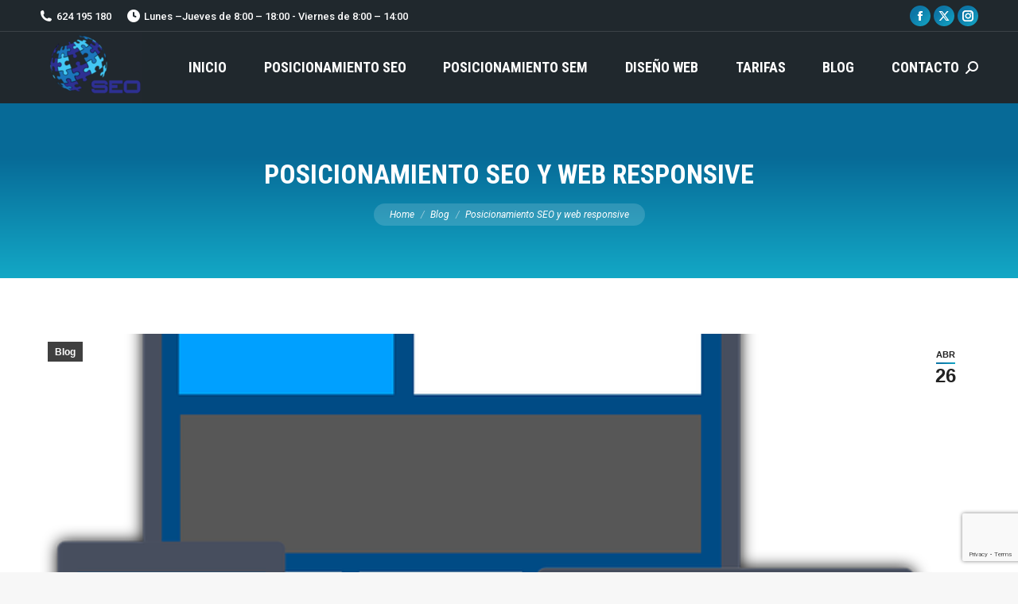

--- FILE ---
content_type: text/html; charset=UTF-8
request_url: https://posicionamientoseobarato.es/posicionamiento-seo-y-web-responsive/
body_size: 14981
content:
<!DOCTYPE html>
<!--[if !(IE 6) | !(IE 7) | !(IE 8)  ]><!-->
<html lang="es" class="no-js">
<!--<![endif]-->
<head>
	<meta charset="UTF-8" />
		<meta name="viewport" content="width=device-width, initial-scale=1, maximum-scale=1, user-scalable=0">
		<meta name="theme-color" content="#0d76a6"/>	<link rel="profile" href="https://gmpg.org/xfn/11" />
	<meta name='robots' content='index, follow, max-image-preview:large, max-snippet:-1, max-video-preview:-1' />

	<!-- This site is optimized with the Yoast SEO plugin v24.0 - https://yoast.com/wordpress/plugins/seo/ -->
	<title>Posicionamiento SEO y web responsive - Posicionamiento SEO Barato</title>
	<meta name="description" content="Si está buscando una empresa especializada en posicionamiento SEO y SEM, no espere más y contacte con nosotros." />
	<link rel="canonical" href="https://posicionamientoseobarato.es/posicionamiento-seo-y-web-responsive/" />
	<meta property="og:locale" content="es_ES" />
	<meta property="og:type" content="article" />
	<meta property="og:title" content="Posicionamiento SEO y web responsive - Posicionamiento SEO Barato" />
	<meta property="og:description" content="Si está buscando una empresa especializada en posicionamiento SEO y SEM, no espere más y contacte con nosotros." />
	<meta property="og:url" content="https://posicionamientoseobarato.es/posicionamiento-seo-y-web-responsive/" />
	<meta property="og:site_name" content="Posicionamiento SEO Barato" />
	<meta property="article:publisher" content="https://www.facebook.com/posicionamientoSEOBarato" />
	<meta property="article:published_time" content="2016-04-26T13:56:34+00:00" />
	<meta property="og:image" content="https://posicionamientoseobarato.es/wp-content/uploads/2016/04/posicionamiento-SEO.png" />
	<meta property="og:image:width" content="640" />
	<meta property="og:image:height" content="417" />
	<meta property="og:image:type" content="image/png" />
	<meta name="author" content="Posicionamiento SEO Barato." />
	<meta name="twitter:card" content="summary_large_image" />
	<meta name="twitter:creator" content="@baratoSEO" />
	<meta name="twitter:site" content="@baratoSEO" />
	<meta name="twitter:label1" content="Escrito por" />
	<meta name="twitter:data1" content="Posicionamiento SEO Barato." />
	<meta name="twitter:label2" content="Tiempo de lectura" />
	<meta name="twitter:data2" content="2 minutos" />
	<script type="application/ld+json" class="yoast-schema-graph">{"@context":"https://schema.org","@graph":[{"@type":"Article","@id":"https://posicionamientoseobarato.es/posicionamiento-seo-y-web-responsive/#article","isPartOf":{"@id":"https://posicionamientoseobarato.es/posicionamiento-seo-y-web-responsive/"},"author":{"name":"Posicionamiento SEO Barato.","@id":"https://posicionamientoseobarato.es/#/schema/person/41044d3b28420fed6318f65defbd6667"},"headline":"Posicionamiento SEO y web responsive","datePublished":"2016-04-26T13:56:34+00:00","dateModified":"2016-04-26T13:56:34+00:00","mainEntityOfPage":{"@id":"https://posicionamientoseobarato.es/posicionamiento-seo-y-web-responsive/"},"wordCount":324,"publisher":{"@id":"https://posicionamientoseobarato.es/#organization"},"image":{"@id":"https://posicionamientoseobarato.es/posicionamiento-seo-y-web-responsive/#primaryimage"},"thumbnailUrl":"https://posicionamientoseobarato.es/wp-content/uploads/2016/04/posicionamiento-SEO.png","articleSection":["Blog"],"inLanguage":"es"},{"@type":"WebPage","@id":"https://posicionamientoseobarato.es/posicionamiento-seo-y-web-responsive/","url":"https://posicionamientoseobarato.es/posicionamiento-seo-y-web-responsive/","name":"Posicionamiento SEO y web responsive - Posicionamiento SEO Barato","isPartOf":{"@id":"https://posicionamientoseobarato.es/#website"},"primaryImageOfPage":{"@id":"https://posicionamientoseobarato.es/posicionamiento-seo-y-web-responsive/#primaryimage"},"image":{"@id":"https://posicionamientoseobarato.es/posicionamiento-seo-y-web-responsive/#primaryimage"},"thumbnailUrl":"https://posicionamientoseobarato.es/wp-content/uploads/2016/04/posicionamiento-SEO.png","datePublished":"2016-04-26T13:56:34+00:00","dateModified":"2016-04-26T13:56:34+00:00","description":"Si está buscando una empresa especializada en posicionamiento SEO y SEM, no espere más y contacte con nosotros.","breadcrumb":{"@id":"https://posicionamientoseobarato.es/posicionamiento-seo-y-web-responsive/#breadcrumb"},"inLanguage":"es","potentialAction":[{"@type":"ReadAction","target":["https://posicionamientoseobarato.es/posicionamiento-seo-y-web-responsive/"]}]},{"@type":"ImageObject","inLanguage":"es","@id":"https://posicionamientoseobarato.es/posicionamiento-seo-y-web-responsive/#primaryimage","url":"https://posicionamientoseobarato.es/wp-content/uploads/2016/04/posicionamiento-SEO.png","contentUrl":"https://posicionamientoseobarato.es/wp-content/uploads/2016/04/posicionamiento-SEO.png","width":640,"height":417},{"@type":"BreadcrumbList","@id":"https://posicionamientoseobarato.es/posicionamiento-seo-y-web-responsive/#breadcrumb","itemListElement":[{"@type":"ListItem","position":1,"name":"Portada","item":"https://posicionamientoseobarato.es/"},{"@type":"ListItem","position":2,"name":"Blog","item":"https://posicionamientoseobarato.es/blog/"},{"@type":"ListItem","position":3,"name":"Posicionamiento SEO y web responsive"}]},{"@type":"WebSite","@id":"https://posicionamientoseobarato.es/#website","url":"https://posicionamientoseobarato.es/","name":"Posicionamiento SEO Barato","description":"El posicionamiento SEO más económico","publisher":{"@id":"https://posicionamientoseobarato.es/#organization"},"potentialAction":[{"@type":"SearchAction","target":{"@type":"EntryPoint","urlTemplate":"https://posicionamientoseobarato.es/?s={search_term_string}"},"query-input":{"@type":"PropertyValueSpecification","valueRequired":true,"valueName":"search_term_string"}}],"inLanguage":"es"},{"@type":"Organization","@id":"https://posicionamientoseobarato.es/#organization","name":"Posicionamiento SEO Barato","url":"https://posicionamientoseobarato.es/","logo":{"@type":"ImageObject","inLanguage":"es","@id":"https://posicionamientoseobarato.es/#/schema/logo/image/","url":"https://posicionamientoseobarato.es/wp-content/uploads/2015/09/logo-SEO.png","contentUrl":"https://posicionamientoseobarato.es/wp-content/uploads/2015/09/logo-SEO.png","width":390,"height":272,"caption":"Posicionamiento SEO Barato"},"image":{"@id":"https://posicionamientoseobarato.es/#/schema/logo/image/"},"sameAs":["https://www.facebook.com/posicionamientoSEOBarato","https://x.com/baratoSEO"]},{"@type":"Person","@id":"https://posicionamientoseobarato.es/#/schema/person/41044d3b28420fed6318f65defbd6667","name":"Posicionamiento SEO Barato.","image":{"@type":"ImageObject","inLanguage":"es","@id":"https://posicionamientoseobarato.es/#/schema/person/image/","url":"https://secure.gravatar.com/avatar/64203688e617a68a4e23bd68cae05dd8?s=96&d=mm&r=g","contentUrl":"https://secure.gravatar.com/avatar/64203688e617a68a4e23bd68cae05dd8?s=96&d=mm&r=g","caption":"Posicionamiento SEO Barato."},"url":"https://posicionamientoseobarato.es/author/admin/"}]}</script>
	<!-- / Yoast SEO plugin. -->


<link rel='dns-prefetch' href='//fonts.googleapis.com' />
<link rel="alternate" type="application/rss+xml" title="Posicionamiento SEO Barato &raquo; Feed" href="https://posicionamientoseobarato.es/feed/" />
<script>
window._wpemojiSettings = {"baseUrl":"https:\/\/s.w.org\/images\/core\/emoji\/15.0.3\/72x72\/","ext":".png","svgUrl":"https:\/\/s.w.org\/images\/core\/emoji\/15.0.3\/svg\/","svgExt":".svg","source":{"concatemoji":"https:\/\/posicionamientoseobarato.es\/wp-includes\/js\/wp-emoji-release.min.js?ver=6.6.4"}};
/*! This file is auto-generated */
!function(i,n){var o,s,e;function c(e){try{var t={supportTests:e,timestamp:(new Date).valueOf()};sessionStorage.setItem(o,JSON.stringify(t))}catch(e){}}function p(e,t,n){e.clearRect(0,0,e.canvas.width,e.canvas.height),e.fillText(t,0,0);var t=new Uint32Array(e.getImageData(0,0,e.canvas.width,e.canvas.height).data),r=(e.clearRect(0,0,e.canvas.width,e.canvas.height),e.fillText(n,0,0),new Uint32Array(e.getImageData(0,0,e.canvas.width,e.canvas.height).data));return t.every(function(e,t){return e===r[t]})}function u(e,t,n){switch(t){case"flag":return n(e,"\ud83c\udff3\ufe0f\u200d\u26a7\ufe0f","\ud83c\udff3\ufe0f\u200b\u26a7\ufe0f")?!1:!n(e,"\ud83c\uddfa\ud83c\uddf3","\ud83c\uddfa\u200b\ud83c\uddf3")&&!n(e,"\ud83c\udff4\udb40\udc67\udb40\udc62\udb40\udc65\udb40\udc6e\udb40\udc67\udb40\udc7f","\ud83c\udff4\u200b\udb40\udc67\u200b\udb40\udc62\u200b\udb40\udc65\u200b\udb40\udc6e\u200b\udb40\udc67\u200b\udb40\udc7f");case"emoji":return!n(e,"\ud83d\udc26\u200d\u2b1b","\ud83d\udc26\u200b\u2b1b")}return!1}function f(e,t,n){var r="undefined"!=typeof WorkerGlobalScope&&self instanceof WorkerGlobalScope?new OffscreenCanvas(300,150):i.createElement("canvas"),a=r.getContext("2d",{willReadFrequently:!0}),o=(a.textBaseline="top",a.font="600 32px Arial",{});return e.forEach(function(e){o[e]=t(a,e,n)}),o}function t(e){var t=i.createElement("script");t.src=e,t.defer=!0,i.head.appendChild(t)}"undefined"!=typeof Promise&&(o="wpEmojiSettingsSupports",s=["flag","emoji"],n.supports={everything:!0,everythingExceptFlag:!0},e=new Promise(function(e){i.addEventListener("DOMContentLoaded",e,{once:!0})}),new Promise(function(t){var n=function(){try{var e=JSON.parse(sessionStorage.getItem(o));if("object"==typeof e&&"number"==typeof e.timestamp&&(new Date).valueOf()<e.timestamp+604800&&"object"==typeof e.supportTests)return e.supportTests}catch(e){}return null}();if(!n){if("undefined"!=typeof Worker&&"undefined"!=typeof OffscreenCanvas&&"undefined"!=typeof URL&&URL.createObjectURL&&"undefined"!=typeof Blob)try{var e="postMessage("+f.toString()+"("+[JSON.stringify(s),u.toString(),p.toString()].join(",")+"));",r=new Blob([e],{type:"text/javascript"}),a=new Worker(URL.createObjectURL(r),{name:"wpTestEmojiSupports"});return void(a.onmessage=function(e){c(n=e.data),a.terminate(),t(n)})}catch(e){}c(n=f(s,u,p))}t(n)}).then(function(e){for(var t in e)n.supports[t]=e[t],n.supports.everything=n.supports.everything&&n.supports[t],"flag"!==t&&(n.supports.everythingExceptFlag=n.supports.everythingExceptFlag&&n.supports[t]);n.supports.everythingExceptFlag=n.supports.everythingExceptFlag&&!n.supports.flag,n.DOMReady=!1,n.readyCallback=function(){n.DOMReady=!0}}).then(function(){return e}).then(function(){var e;n.supports.everything||(n.readyCallback(),(e=n.source||{}).concatemoji?t(e.concatemoji):e.wpemoji&&e.twemoji&&(t(e.twemoji),t(e.wpemoji)))}))}((window,document),window._wpemojiSettings);
</script>
<style id='wp-emoji-styles-inline-css'>

	img.wp-smiley, img.emoji {
		display: inline !important;
		border: none !important;
		box-shadow: none !important;
		height: 1em !important;
		width: 1em !important;
		margin: 0 0.07em !important;
		vertical-align: -0.1em !important;
		background: none !important;
		padding: 0 !important;
	}
</style>
<link rel='stylesheet' id='wp-block-library-css' href='https://posicionamientoseobarato.es/wp-includes/css/dist/block-library/style.min.css?ver=6.6.4' media='all' />
<style id='wp-block-library-theme-inline-css'>
.wp-block-audio :where(figcaption){color:#555;font-size:13px;text-align:center}.is-dark-theme .wp-block-audio :where(figcaption){color:#ffffffa6}.wp-block-audio{margin:0 0 1em}.wp-block-code{border:1px solid #ccc;border-radius:4px;font-family:Menlo,Consolas,monaco,monospace;padding:.8em 1em}.wp-block-embed :where(figcaption){color:#555;font-size:13px;text-align:center}.is-dark-theme .wp-block-embed :where(figcaption){color:#ffffffa6}.wp-block-embed{margin:0 0 1em}.blocks-gallery-caption{color:#555;font-size:13px;text-align:center}.is-dark-theme .blocks-gallery-caption{color:#ffffffa6}:root :where(.wp-block-image figcaption){color:#555;font-size:13px;text-align:center}.is-dark-theme :root :where(.wp-block-image figcaption){color:#ffffffa6}.wp-block-image{margin:0 0 1em}.wp-block-pullquote{border-bottom:4px solid;border-top:4px solid;color:currentColor;margin-bottom:1.75em}.wp-block-pullquote cite,.wp-block-pullquote footer,.wp-block-pullquote__citation{color:currentColor;font-size:.8125em;font-style:normal;text-transform:uppercase}.wp-block-quote{border-left:.25em solid;margin:0 0 1.75em;padding-left:1em}.wp-block-quote cite,.wp-block-quote footer{color:currentColor;font-size:.8125em;font-style:normal;position:relative}.wp-block-quote.has-text-align-right{border-left:none;border-right:.25em solid;padding-left:0;padding-right:1em}.wp-block-quote.has-text-align-center{border:none;padding-left:0}.wp-block-quote.is-large,.wp-block-quote.is-style-large,.wp-block-quote.is-style-plain{border:none}.wp-block-search .wp-block-search__label{font-weight:700}.wp-block-search__button{border:1px solid #ccc;padding:.375em .625em}:where(.wp-block-group.has-background){padding:1.25em 2.375em}.wp-block-separator.has-css-opacity{opacity:.4}.wp-block-separator{border:none;border-bottom:2px solid;margin-left:auto;margin-right:auto}.wp-block-separator.has-alpha-channel-opacity{opacity:1}.wp-block-separator:not(.is-style-wide):not(.is-style-dots){width:100px}.wp-block-separator.has-background:not(.is-style-dots){border-bottom:none;height:1px}.wp-block-separator.has-background:not(.is-style-wide):not(.is-style-dots){height:2px}.wp-block-table{margin:0 0 1em}.wp-block-table td,.wp-block-table th{word-break:normal}.wp-block-table :where(figcaption){color:#555;font-size:13px;text-align:center}.is-dark-theme .wp-block-table :where(figcaption){color:#ffffffa6}.wp-block-video :where(figcaption){color:#555;font-size:13px;text-align:center}.is-dark-theme .wp-block-video :where(figcaption){color:#ffffffa6}.wp-block-video{margin:0 0 1em}:root :where(.wp-block-template-part.has-background){margin-bottom:0;margin-top:0;padding:1.25em 2.375em}
</style>
<style id='classic-theme-styles-inline-css'>
/*! This file is auto-generated */
.wp-block-button__link{color:#fff;background-color:#32373c;border-radius:9999px;box-shadow:none;text-decoration:none;padding:calc(.667em + 2px) calc(1.333em + 2px);font-size:1.125em}.wp-block-file__button{background:#32373c;color:#fff;text-decoration:none}
</style>
<style id='global-styles-inline-css'>
:root{--wp--preset--aspect-ratio--square: 1;--wp--preset--aspect-ratio--4-3: 4/3;--wp--preset--aspect-ratio--3-4: 3/4;--wp--preset--aspect-ratio--3-2: 3/2;--wp--preset--aspect-ratio--2-3: 2/3;--wp--preset--aspect-ratio--16-9: 16/9;--wp--preset--aspect-ratio--9-16: 9/16;--wp--preset--color--black: #000000;--wp--preset--color--cyan-bluish-gray: #abb8c3;--wp--preset--color--white: #FFF;--wp--preset--color--pale-pink: #f78da7;--wp--preset--color--vivid-red: #cf2e2e;--wp--preset--color--luminous-vivid-orange: #ff6900;--wp--preset--color--luminous-vivid-amber: #fcb900;--wp--preset--color--light-green-cyan: #7bdcb5;--wp--preset--color--vivid-green-cyan: #00d084;--wp--preset--color--pale-cyan-blue: #8ed1fc;--wp--preset--color--vivid-cyan-blue: #0693e3;--wp--preset--color--vivid-purple: #9b51e0;--wp--preset--color--accent: #0d76a6;--wp--preset--color--dark-gray: #111;--wp--preset--color--light-gray: #767676;--wp--preset--gradient--vivid-cyan-blue-to-vivid-purple: linear-gradient(135deg,rgba(6,147,227,1) 0%,rgb(155,81,224) 100%);--wp--preset--gradient--light-green-cyan-to-vivid-green-cyan: linear-gradient(135deg,rgb(122,220,180) 0%,rgb(0,208,130) 100%);--wp--preset--gradient--luminous-vivid-amber-to-luminous-vivid-orange: linear-gradient(135deg,rgba(252,185,0,1) 0%,rgba(255,105,0,1) 100%);--wp--preset--gradient--luminous-vivid-orange-to-vivid-red: linear-gradient(135deg,rgba(255,105,0,1) 0%,rgb(207,46,46) 100%);--wp--preset--gradient--very-light-gray-to-cyan-bluish-gray: linear-gradient(135deg,rgb(238,238,238) 0%,rgb(169,184,195) 100%);--wp--preset--gradient--cool-to-warm-spectrum: linear-gradient(135deg,rgb(74,234,220) 0%,rgb(151,120,209) 20%,rgb(207,42,186) 40%,rgb(238,44,130) 60%,rgb(251,105,98) 80%,rgb(254,248,76) 100%);--wp--preset--gradient--blush-light-purple: linear-gradient(135deg,rgb(255,206,236) 0%,rgb(152,150,240) 100%);--wp--preset--gradient--blush-bordeaux: linear-gradient(135deg,rgb(254,205,165) 0%,rgb(254,45,45) 50%,rgb(107,0,62) 100%);--wp--preset--gradient--luminous-dusk: linear-gradient(135deg,rgb(255,203,112) 0%,rgb(199,81,192) 50%,rgb(65,88,208) 100%);--wp--preset--gradient--pale-ocean: linear-gradient(135deg,rgb(255,245,203) 0%,rgb(182,227,212) 50%,rgb(51,167,181) 100%);--wp--preset--gradient--electric-grass: linear-gradient(135deg,rgb(202,248,128) 0%,rgb(113,206,126) 100%);--wp--preset--gradient--midnight: linear-gradient(135deg,rgb(2,3,129) 0%,rgb(40,116,252) 100%);--wp--preset--font-size--small: 13px;--wp--preset--font-size--medium: 20px;--wp--preset--font-size--large: 36px;--wp--preset--font-size--x-large: 42px;--wp--preset--spacing--20: 0.44rem;--wp--preset--spacing--30: 0.67rem;--wp--preset--spacing--40: 1rem;--wp--preset--spacing--50: 1.5rem;--wp--preset--spacing--60: 2.25rem;--wp--preset--spacing--70: 3.38rem;--wp--preset--spacing--80: 5.06rem;--wp--preset--shadow--natural: 6px 6px 9px rgba(0, 0, 0, 0.2);--wp--preset--shadow--deep: 12px 12px 50px rgba(0, 0, 0, 0.4);--wp--preset--shadow--sharp: 6px 6px 0px rgba(0, 0, 0, 0.2);--wp--preset--shadow--outlined: 6px 6px 0px -3px rgba(255, 255, 255, 1), 6px 6px rgba(0, 0, 0, 1);--wp--preset--shadow--crisp: 6px 6px 0px rgba(0, 0, 0, 1);}:where(.is-layout-flex){gap: 0.5em;}:where(.is-layout-grid){gap: 0.5em;}body .is-layout-flex{display: flex;}.is-layout-flex{flex-wrap: wrap;align-items: center;}.is-layout-flex > :is(*, div){margin: 0;}body .is-layout-grid{display: grid;}.is-layout-grid > :is(*, div){margin: 0;}:where(.wp-block-columns.is-layout-flex){gap: 2em;}:where(.wp-block-columns.is-layout-grid){gap: 2em;}:where(.wp-block-post-template.is-layout-flex){gap: 1.25em;}:where(.wp-block-post-template.is-layout-grid){gap: 1.25em;}.has-black-color{color: var(--wp--preset--color--black) !important;}.has-cyan-bluish-gray-color{color: var(--wp--preset--color--cyan-bluish-gray) !important;}.has-white-color{color: var(--wp--preset--color--white) !important;}.has-pale-pink-color{color: var(--wp--preset--color--pale-pink) !important;}.has-vivid-red-color{color: var(--wp--preset--color--vivid-red) !important;}.has-luminous-vivid-orange-color{color: var(--wp--preset--color--luminous-vivid-orange) !important;}.has-luminous-vivid-amber-color{color: var(--wp--preset--color--luminous-vivid-amber) !important;}.has-light-green-cyan-color{color: var(--wp--preset--color--light-green-cyan) !important;}.has-vivid-green-cyan-color{color: var(--wp--preset--color--vivid-green-cyan) !important;}.has-pale-cyan-blue-color{color: var(--wp--preset--color--pale-cyan-blue) !important;}.has-vivid-cyan-blue-color{color: var(--wp--preset--color--vivid-cyan-blue) !important;}.has-vivid-purple-color{color: var(--wp--preset--color--vivid-purple) !important;}.has-black-background-color{background-color: var(--wp--preset--color--black) !important;}.has-cyan-bluish-gray-background-color{background-color: var(--wp--preset--color--cyan-bluish-gray) !important;}.has-white-background-color{background-color: var(--wp--preset--color--white) !important;}.has-pale-pink-background-color{background-color: var(--wp--preset--color--pale-pink) !important;}.has-vivid-red-background-color{background-color: var(--wp--preset--color--vivid-red) !important;}.has-luminous-vivid-orange-background-color{background-color: var(--wp--preset--color--luminous-vivid-orange) !important;}.has-luminous-vivid-amber-background-color{background-color: var(--wp--preset--color--luminous-vivid-amber) !important;}.has-light-green-cyan-background-color{background-color: var(--wp--preset--color--light-green-cyan) !important;}.has-vivid-green-cyan-background-color{background-color: var(--wp--preset--color--vivid-green-cyan) !important;}.has-pale-cyan-blue-background-color{background-color: var(--wp--preset--color--pale-cyan-blue) !important;}.has-vivid-cyan-blue-background-color{background-color: var(--wp--preset--color--vivid-cyan-blue) !important;}.has-vivid-purple-background-color{background-color: var(--wp--preset--color--vivid-purple) !important;}.has-black-border-color{border-color: var(--wp--preset--color--black) !important;}.has-cyan-bluish-gray-border-color{border-color: var(--wp--preset--color--cyan-bluish-gray) !important;}.has-white-border-color{border-color: var(--wp--preset--color--white) !important;}.has-pale-pink-border-color{border-color: var(--wp--preset--color--pale-pink) !important;}.has-vivid-red-border-color{border-color: var(--wp--preset--color--vivid-red) !important;}.has-luminous-vivid-orange-border-color{border-color: var(--wp--preset--color--luminous-vivid-orange) !important;}.has-luminous-vivid-amber-border-color{border-color: var(--wp--preset--color--luminous-vivid-amber) !important;}.has-light-green-cyan-border-color{border-color: var(--wp--preset--color--light-green-cyan) !important;}.has-vivid-green-cyan-border-color{border-color: var(--wp--preset--color--vivid-green-cyan) !important;}.has-pale-cyan-blue-border-color{border-color: var(--wp--preset--color--pale-cyan-blue) !important;}.has-vivid-cyan-blue-border-color{border-color: var(--wp--preset--color--vivid-cyan-blue) !important;}.has-vivid-purple-border-color{border-color: var(--wp--preset--color--vivid-purple) !important;}.has-vivid-cyan-blue-to-vivid-purple-gradient-background{background: var(--wp--preset--gradient--vivid-cyan-blue-to-vivid-purple) !important;}.has-light-green-cyan-to-vivid-green-cyan-gradient-background{background: var(--wp--preset--gradient--light-green-cyan-to-vivid-green-cyan) !important;}.has-luminous-vivid-amber-to-luminous-vivid-orange-gradient-background{background: var(--wp--preset--gradient--luminous-vivid-amber-to-luminous-vivid-orange) !important;}.has-luminous-vivid-orange-to-vivid-red-gradient-background{background: var(--wp--preset--gradient--luminous-vivid-orange-to-vivid-red) !important;}.has-very-light-gray-to-cyan-bluish-gray-gradient-background{background: var(--wp--preset--gradient--very-light-gray-to-cyan-bluish-gray) !important;}.has-cool-to-warm-spectrum-gradient-background{background: var(--wp--preset--gradient--cool-to-warm-spectrum) !important;}.has-blush-light-purple-gradient-background{background: var(--wp--preset--gradient--blush-light-purple) !important;}.has-blush-bordeaux-gradient-background{background: var(--wp--preset--gradient--blush-bordeaux) !important;}.has-luminous-dusk-gradient-background{background: var(--wp--preset--gradient--luminous-dusk) !important;}.has-pale-ocean-gradient-background{background: var(--wp--preset--gradient--pale-ocean) !important;}.has-electric-grass-gradient-background{background: var(--wp--preset--gradient--electric-grass) !important;}.has-midnight-gradient-background{background: var(--wp--preset--gradient--midnight) !important;}.has-small-font-size{font-size: var(--wp--preset--font-size--small) !important;}.has-medium-font-size{font-size: var(--wp--preset--font-size--medium) !important;}.has-large-font-size{font-size: var(--wp--preset--font-size--large) !important;}.has-x-large-font-size{font-size: var(--wp--preset--font-size--x-large) !important;}
:where(.wp-block-post-template.is-layout-flex){gap: 1.25em;}:where(.wp-block-post-template.is-layout-grid){gap: 1.25em;}
:where(.wp-block-columns.is-layout-flex){gap: 2em;}:where(.wp-block-columns.is-layout-grid){gap: 2em;}
:root :where(.wp-block-pullquote){font-size: 1.5em;line-height: 1.6;}
</style>
<link rel='stylesheet' id='f12-cf7-captcha-style-css' href='https://posicionamientoseobarato.es/wp-content/plugins/captcha-for-contact-form-7/core/assets/f12-cf7-captcha.css?ver=6.6.4' media='all' />
<link rel='stylesheet' id='contact-form-7-css' href='https://posicionamientoseobarato.es/wp-content/plugins/contact-form-7/includes/css/styles.css?ver=5.9.8' media='all' />
<link rel='stylesheet' id='rs-plugin-settings-css' href='https://posicionamientoseobarato.es/wp-content/plugins/revslider/public/assets/css/rs6.css?ver=6.4.6' media='all' />
<style id='rs-plugin-settings-inline-css'>
.tp-caption a{color:#ff7302;text-shadow:none;-webkit-transition:all 0.2s ease-out;-moz-transition:all 0.2s ease-out;-o-transition:all 0.2s ease-out;-ms-transition:all 0.2s ease-out}.tp-caption a:hover{color:#ffa902}
</style>
<link rel='stylesheet' id='wprps_slick_style-css' href='https://posicionamientoseobarato.es/wp-content/plugins/wp-responsive-recent-post-slider/assets/css/slick.css?ver=6.6.4' media='all' />
<link rel='stylesheet' id='wprps_recent_post_style-css' href='https://posicionamientoseobarato.es/wp-content/plugins/wp-responsive-recent-post-slider/assets/css/recent-post-style.css?ver=6.6.4' media='all' />
<link rel='stylesheet' id='the7-font-css' href='https://posicionamientoseobarato.es/wp-content/themes/dt-the7/fonts/icomoon-the7-font/icomoon-the7-font.min.css?ver=11.14.2' media='all' />
<link rel='stylesheet' id='the7-Defaults-css' href='https://posicionamientoseobarato.es/wp-content/uploads/smile_fonts/Defaults/Defaults.css?ver=6.6.4' media='all' />
<link rel='stylesheet' id='dt-web-fonts-css' href='https://fonts.googleapis.com/css?family=Roboto:400,400italic,500,600,700%7CRoboto+Condensed:400,600,700' media='all' />
<link rel='stylesheet' id='dt-main-css' href='https://posicionamientoseobarato.es/wp-content/themes/dt-the7/css/main.min.css?ver=11.14.2' media='all' />
<link rel='stylesheet' id='the7-custom-scrollbar-css' href='https://posicionamientoseobarato.es/wp-content/themes/dt-the7/lib/custom-scrollbar/custom-scrollbar.min.css?ver=11.14.2' media='all' />
<link rel='stylesheet' id='the7-wpbakery-css' href='https://posicionamientoseobarato.es/wp-content/themes/dt-the7/css/wpbakery.min.css?ver=11.14.2' media='all' />
<link rel='stylesheet' id='the7-css-vars-css' href='https://posicionamientoseobarato.es/wp-content/uploads/the7-css/css-vars.css?ver=303d0a0829b0' media='all' />
<link rel='stylesheet' id='dt-custom-css' href='https://posicionamientoseobarato.es/wp-content/uploads/the7-css/custom.css?ver=303d0a0829b0' media='all' />
<link rel='stylesheet' id='dt-media-css' href='https://posicionamientoseobarato.es/wp-content/uploads/the7-css/media.css?ver=303d0a0829b0' media='all' />
<link rel='stylesheet' id='the7-mega-menu-css' href='https://posicionamientoseobarato.es/wp-content/uploads/the7-css/mega-menu.css?ver=303d0a0829b0' media='all' />
<link rel='stylesheet' id='style-css' href='https://posicionamientoseobarato.es/wp-content/themes/dt-the7-child/style.css?ver=11.14.2' media='all' />
<script src="https://posicionamientoseobarato.es/wp-includes/js/jquery/jquery.min.js?ver=3.7.1" id="jquery-core-js"></script>
<script src="https://posicionamientoseobarato.es/wp-includes/js/jquery/jquery-migrate.min.js?ver=3.4.1" id="jquery-migrate-js"></script>
<script src="https://posicionamientoseobarato.es/wp-content/plugins/revslider/public/assets/js/rbtools.min.js?ver=6.4.4" id="tp-tools-js"></script>
<script src="https://posicionamientoseobarato.es/wp-content/plugins/revslider/public/assets/js/rs6.min.js?ver=6.4.6" id="revmin-js"></script>
<script src="https://posicionamientoseobarato.es/wp-content/plugins/wp-responsive-recent-post-slider/assets/js/slick.min.js?ver=6.6.4" id="wprps_slick_jquery-js"></script>
<script id="dt-above-fold-js-extra">
var dtLocal = {"themeUrl":"https:\/\/posicionamientoseobarato.es\/wp-content\/themes\/dt-the7","passText":"To view this protected post, enter the password below:","moreButtonText":{"loading":"Loading...","loadMore":"Load more"},"postID":"595","ajaxurl":"https:\/\/posicionamientoseobarato.es\/wp-admin\/admin-ajax.php","REST":{"baseUrl":"https:\/\/posicionamientoseobarato.es\/wp-json\/the7\/v1","endpoints":{"sendMail":"\/send-mail"}},"contactMessages":{"required":"One or more fields have an error. Please check and try again.","terms":"Please accept the privacy policy.","fillTheCaptchaError":"Please, fill the captcha."},"captchaSiteKey":"","ajaxNonce":"890214799a","pageData":"","themeSettings":{"smoothScroll":"off","lazyLoading":false,"desktopHeader":{"height":90},"ToggleCaptionEnabled":"disabled","ToggleCaption":"Navigation","floatingHeader":{"showAfter":140,"showMenu":true,"height":64,"logo":{"showLogo":true,"html":"<img class=\" preload-me\" src=\"https:\/\/posicionamientoseobarato.es\/wp-content\/uploads\/2024\/08\/logo-Posicionamiento-SEO-barato-.png\" srcset=\"https:\/\/posicionamientoseobarato.es\/wp-content\/uploads\/2024\/08\/logo-Posicionamiento-SEO-barato-.png 129w, https:\/\/posicionamientoseobarato.es\/wp-content\/uploads\/2024\/08\/logo-Posicionamiento-SEO-barato-.png 129w\" width=\"129\" height=\"90\"   sizes=\"129px\" alt=\"Posicionamiento SEO Barato\" \/>","url":"https:\/\/posicionamientoseobarato.es\/"}},"topLine":{"floatingTopLine":{"logo":{"showLogo":false,"html":""}}},"mobileHeader":{"firstSwitchPoint":1050,"secondSwitchPoint":778,"firstSwitchPointHeight":60,"secondSwitchPointHeight":60,"mobileToggleCaptionEnabled":"disabled","mobileToggleCaption":"Menu"},"stickyMobileHeaderFirstSwitch":{"logo":{"html":"<img class=\" preload-me\" src=\"https:\/\/posicionamientoseobarato.es\/wp-content\/uploads\/2024\/08\/logo-Posicionamiento-SEO-barato-.png\" srcset=\"https:\/\/posicionamientoseobarato.es\/wp-content\/uploads\/2024\/08\/logo-Posicionamiento-SEO-barato-.png 129w, https:\/\/posicionamientoseobarato.es\/wp-content\/uploads\/2024\/08\/logo-Posicionamiento-SEO-barato-.png 129w\" width=\"129\" height=\"90\"   sizes=\"129px\" alt=\"Posicionamiento SEO Barato\" \/>"}},"stickyMobileHeaderSecondSwitch":{"logo":{"html":"<img class=\" preload-me\" src=\"https:\/\/posicionamientoseobarato.es\/wp-content\/uploads\/2024\/08\/logo-Posicionamiento-SEO-barato-.png\" srcset=\"https:\/\/posicionamientoseobarato.es\/wp-content\/uploads\/2024\/08\/logo-Posicionamiento-SEO-barato-.png 129w, https:\/\/posicionamientoseobarato.es\/wp-content\/uploads\/2024\/08\/logo-Posicionamiento-SEO-barato-.png 129w\" width=\"129\" height=\"90\"   sizes=\"129px\" alt=\"Posicionamiento SEO Barato\" \/>"}},"sidebar":{"switchPoint":992},"boxedWidth":"1340px"},"VCMobileScreenWidth":"768"};
var dtShare = {"shareButtonText":{"facebook":"Share on Facebook","twitter":"Share on X","pinterest":"Pin it","linkedin":"Share on Linkedin","whatsapp":"Share on Whatsapp"},"overlayOpacity":"85"};
</script>
<script src="https://posicionamientoseobarato.es/wp-content/themes/dt-the7/js/above-the-fold.min.js?ver=11.14.2" id="dt-above-fold-js"></script>
<script></script><link rel="https://api.w.org/" href="https://posicionamientoseobarato.es/wp-json/" /><link rel="alternate" title="JSON" type="application/json" href="https://posicionamientoseobarato.es/wp-json/wp/v2/posts/595" /><link rel="EditURI" type="application/rsd+xml" title="RSD" href="https://posicionamientoseobarato.es/xmlrpc.php?rsd" />
<meta name="generator" content="WordPress 6.6.4" />
<link rel='shortlink' href='https://posicionamientoseobarato.es/?p=595' />
<link rel="alternate" title="oEmbed (JSON)" type="application/json+oembed" href="https://posicionamientoseobarato.es/wp-json/oembed/1.0/embed?url=https%3A%2F%2Fposicionamientoseobarato.es%2Fposicionamiento-seo-y-web-responsive%2F" />
<link rel="alternate" title="oEmbed (XML)" type="text/xml+oembed" href="https://posicionamientoseobarato.es/wp-json/oembed/1.0/embed?url=https%3A%2F%2Fposicionamientoseobarato.es%2Fposicionamiento-seo-y-web-responsive%2F&#038;format=xml" />
<meta name="generator" content="Powered by WPBakery Page Builder - drag and drop page builder for WordPress."/>
<meta name="generator" content="Powered by Slider Revolution 6.4.6 - responsive, Mobile-Friendly Slider Plugin for WordPress with comfortable drag and drop interface." />
<link rel="icon" href="https://posicionamientoseobarato.es/wp-content/uploads/2024/08/logo-Posicionamiento-SEO-barato-.png" type="image/png" sizes="16x16"/><link rel="icon" href="https://posicionamientoseobarato.es/wp-content/uploads/2024/08/logo-Posicionamiento-SEO-barato-.png" type="image/png" sizes="32x32"/><script type="text/javascript">function setREVStartSize(e){
			//window.requestAnimationFrame(function() {				 
				window.RSIW = window.RSIW===undefined ? window.innerWidth : window.RSIW;	
				window.RSIH = window.RSIH===undefined ? window.innerHeight : window.RSIH;	
				try {								
					var pw = document.getElementById(e.c).parentNode.offsetWidth,
						newh;
					pw = pw===0 || isNaN(pw) ? window.RSIW : pw;
					e.tabw = e.tabw===undefined ? 0 : parseInt(e.tabw);
					e.thumbw = e.thumbw===undefined ? 0 : parseInt(e.thumbw);
					e.tabh = e.tabh===undefined ? 0 : parseInt(e.tabh);
					e.thumbh = e.thumbh===undefined ? 0 : parseInt(e.thumbh);
					e.tabhide = e.tabhide===undefined ? 0 : parseInt(e.tabhide);
					e.thumbhide = e.thumbhide===undefined ? 0 : parseInt(e.thumbhide);
					e.mh = e.mh===undefined || e.mh=="" || e.mh==="auto" ? 0 : parseInt(e.mh,0);		
					if(e.layout==="fullscreen" || e.l==="fullscreen") 						
						newh = Math.max(e.mh,window.RSIH);					
					else{					
						e.gw = Array.isArray(e.gw) ? e.gw : [e.gw];
						for (var i in e.rl) if (e.gw[i]===undefined || e.gw[i]===0) e.gw[i] = e.gw[i-1];					
						e.gh = e.el===undefined || e.el==="" || (Array.isArray(e.el) && e.el.length==0)? e.gh : e.el;
						e.gh = Array.isArray(e.gh) ? e.gh : [e.gh];
						for (var i in e.rl) if (e.gh[i]===undefined || e.gh[i]===0) e.gh[i] = e.gh[i-1];
											
						var nl = new Array(e.rl.length),
							ix = 0,						
							sl;					
						e.tabw = e.tabhide>=pw ? 0 : e.tabw;
						e.thumbw = e.thumbhide>=pw ? 0 : e.thumbw;
						e.tabh = e.tabhide>=pw ? 0 : e.tabh;
						e.thumbh = e.thumbhide>=pw ? 0 : e.thumbh;					
						for (var i in e.rl) nl[i] = e.rl[i]<window.RSIW ? 0 : e.rl[i];
						sl = nl[0];									
						for (var i in nl) if (sl>nl[i] && nl[i]>0) { sl = nl[i]; ix=i;}															
						var m = pw>(e.gw[ix]+e.tabw+e.thumbw) ? 1 : (pw-(e.tabw+e.thumbw)) / (e.gw[ix]);					
						newh =  (e.gh[ix] * m) + (e.tabh + e.thumbh);
					}				
					if(window.rs_init_css===undefined) window.rs_init_css = document.head.appendChild(document.createElement("style"));					
					document.getElementById(e.c).height = newh+"px";
					window.rs_init_css.innerHTML += "#"+e.c+"_wrapper { height: "+newh+"px }";				
				} catch(e){
					console.log("Failure at Presize of Slider:" + e)
				}					   
			//});
		  };</script>
<noscript><style> .wpb_animate_when_almost_visible { opacity: 1; }</style></noscript><!-- Google tag (gtag.js) -->
<script async src="https://www.googletagmanager.com/gtag/js?id=G-DN379VBWEF"></script>
<script>
  window.dataLayer = window.dataLayer || [];
  function gtag(){dataLayer.push(arguments);}
  gtag('js', new Date());

  gtag('config', 'G-DN379VBWEF');
</script></head>
<body id="the7-body" class="post-template-default single single-post postid-595 single-format-standard wp-embed-responsive no-comments dt-responsive-on right-mobile-menu-close-icon ouside-menu-close-icon mobile-hamburger-close-bg-enable mobile-hamburger-close-bg-hover-enable  fade-medium-mobile-menu-close-icon fade-medium-menu-close-icon accent-gradient srcset-enabled btn-flat custom-btn-color custom-btn-hover-color phantom-slide phantom-disable-decoration phantom-custom-logo-on sticky-mobile-header top-header first-switch-logo-left first-switch-menu-right second-switch-logo-left second-switch-menu-right right-mobile-menu layzr-loading-on popup-message-style the7-ver-11.14.2 wpb-js-composer js-comp-ver-7.6 vc_responsive">
<!-- The7 11.14.2 -->

<div id="page" >
	<a class="skip-link screen-reader-text" href="#content">Skip to content</a>

<div class="masthead inline-header justify widgets full-height full-width shadow-mobile-header-decoration small-mobile-menu-icon dt-parent-menu-clickable show-sub-menu-on-hover show-device-logo show-mobile-logo"  role="banner">

	<div class="top-bar full-width-line top-bar-line-hide">
	<div class="top-bar-bg" ></div>
	<div class="left-widgets mini-widgets"><span class="mini-contacts phone show-on-desktop in-top-bar-left in-menu-second-switch"><i class="fa-fw the7-mw-icon-phone-bold"></i>624 195 180</span><span class="mini-contacts clock show-on-desktop near-logo-first-switch in-menu-second-switch"><i class="fa-fw the7-mw-icon-clock-bold"></i>Lunes –Jueves de 8:00 – 18:00 - Viernes de 8:00 – 14:00</span></div><div class="right-widgets mini-widgets"><div class="soc-ico show-on-desktop in-top-bar-right in-menu-second-switch accent-bg disabled-border border-off hover-custom-bg hover-disabled-border  hover-border-off"><a title="Facebook page opens in new window" href="https://www.facebook.com/websystemes/" target="_blank" class="facebook"><span class="soc-font-icon"></span><span class="screen-reader-text">Facebook page opens in new window</span></a><a title="X page opens in new window" href="https://x.com/i/flow/login?redirect_after_login=%2Fwebsystemes" target="_blank" class="twitter"><span class="soc-font-icon"></span><span class="screen-reader-text">X page opens in new window</span></a><a title="Instagram page opens in new window" href="https://www.instagram.com/websystemes/" target="_blank" class="instagram"><span class="soc-font-icon"></span><span class="screen-reader-text">Instagram page opens in new window</span></a></div></div></div>

	<header class="header-bar">

		<div class="branding">
	<div id="site-title" class="assistive-text">Posicionamiento SEO Barato</div>
	<div id="site-description" class="assistive-text">El posicionamiento SEO más económico</div>
	<a class="" href="https://posicionamientoseobarato.es/"><img class=" preload-me" src="https://posicionamientoseobarato.es/wp-content/uploads/2024/08/logo-Posicionamiento-SEO-barato-.png" srcset="https://posicionamientoseobarato.es/wp-content/uploads/2024/08/logo-Posicionamiento-SEO-barato-.png 129w, https://posicionamientoseobarato.es/wp-content/uploads/2024/08/logo-Posicionamiento-SEO-barato-.png 129w" width="129" height="90"   sizes="129px" alt="Posicionamiento SEO Barato" /><img class="mobile-logo preload-me" src="https://posicionamientoseobarato.es/wp-content/uploads/2024/08/logo-Posicionamiento-SEO-barato-.png" srcset="https://posicionamientoseobarato.es/wp-content/uploads/2024/08/logo-Posicionamiento-SEO-barato-.png 129w, https://posicionamientoseobarato.es/wp-content/uploads/2024/08/logo-Posicionamiento-SEO-barato-.png 129w" width="129" height="90"   sizes="129px" alt="Posicionamiento SEO Barato" /></a></div>

		<ul id="primary-menu" class="main-nav underline-decoration l-to-r-line gradient-hover outside-item-remove-margin"><li class="menu-item menu-item-type-post_type menu-item-object-page menu-item-home menu-item-74 first depth-0"><a href='https://posicionamientoseobarato.es/' data-level='1'><span class="menu-item-text"><span class="menu-text">INICIO</span></span></a></li> <li class="menu-item menu-item-type-post_type menu-item-object-page menu-item-76 depth-0"><a href='https://posicionamientoseobarato.es/posicionamiento-seo-barato-valencia/' data-level='1'><span class="menu-item-text"><span class="menu-text">POSICIONAMIENTO SEO</span></span></a></li> <li class="menu-item menu-item-type-post_type menu-item-object-page menu-item-75 depth-0"><a href='https://posicionamientoseobarato.es/posicionamiento-sem-valencia/' data-level='1'><span class="menu-item-text"><span class="menu-text">POSICIONAMIENTO SEM</span></span></a></li> <li class="menu-item menu-item-type-post_type menu-item-object-page menu-item-77 depth-0"><a href='https://posicionamientoseobarato.es/diseno-web-valencia/' data-level='1'><span class="menu-item-text"><span class="menu-text">DISEÑO WEB</span></span></a></li> <li class="menu-item menu-item-type-post_type menu-item-object-page menu-item-1070 depth-0"><a href='https://posicionamientoseobarato.es/tarifas-seo/' data-level='1'><span class="menu-item-text"><span class="menu-text">TARIFAS</span></span></a></li> <li class="menu-item menu-item-type-post_type menu-item-object-page current_page_parent menu-item-107 depth-0"><a href='https://posicionamientoseobarato.es/blog/' data-level='1'><span class="menu-item-text"><span class="menu-text">BLOG</span></span></a></li> <li class="menu-item menu-item-type-post_type menu-item-object-page menu-item-73 last depth-0"><a href='https://posicionamientoseobarato.es/contacto/' data-level='1'><span class="menu-item-text"><span class="menu-text">CONTACTO</span></span></a></li> </ul>
		<div class="mini-widgets"><div class="mini-search show-on-desktop near-logo-first-switch near-logo-second-switch popup-search custom-icon"><form class="searchform mini-widget-searchform" role="search" method="get" action="https://posicionamientoseobarato.es/">

	<div class="screen-reader-text">Search:</div>

	
		<a href="" class="submit text-disable"><i class=" mw-icon the7-mw-icon-search-bold"></i></a>
		<div class="popup-search-wrap">
			<input type="text" class="field searchform-s" name="s" value="" placeholder="Type and hit enter …" title="Search form"/>
			<a href="" class="search-icon"><i class="the7-mw-icon-search-bold"></i></a>
		</div>

			<input type="submit" class="assistive-text searchsubmit" value="Go!"/>
</form>
</div></div>
	</header>

</div>
<div role="navigation" class="dt-mobile-header mobile-menu-show-divider">
	<div class="dt-close-mobile-menu-icon"><div class="close-line-wrap"><span class="close-line"></span><span class="close-line"></span><span class="close-line"></span></div></div>	<ul id="mobile-menu" class="mobile-main-nav">
		<li class="menu-item menu-item-type-post_type menu-item-object-page menu-item-home menu-item-74 first depth-0"><a href='https://posicionamientoseobarato.es/' data-level='1'><span class="menu-item-text"><span class="menu-text">INICIO</span></span></a></li> <li class="menu-item menu-item-type-post_type menu-item-object-page menu-item-76 depth-0"><a href='https://posicionamientoseobarato.es/posicionamiento-seo-barato-valencia/' data-level='1'><span class="menu-item-text"><span class="menu-text">POSICIONAMIENTO SEO</span></span></a></li> <li class="menu-item menu-item-type-post_type menu-item-object-page menu-item-75 depth-0"><a href='https://posicionamientoseobarato.es/posicionamiento-sem-valencia/' data-level='1'><span class="menu-item-text"><span class="menu-text">POSICIONAMIENTO SEM</span></span></a></li> <li class="menu-item menu-item-type-post_type menu-item-object-page menu-item-77 depth-0"><a href='https://posicionamientoseobarato.es/diseno-web-valencia/' data-level='1'><span class="menu-item-text"><span class="menu-text">DISEÑO WEB</span></span></a></li> <li class="menu-item menu-item-type-post_type menu-item-object-page menu-item-1070 depth-0"><a href='https://posicionamientoseobarato.es/tarifas-seo/' data-level='1'><span class="menu-item-text"><span class="menu-text">TARIFAS</span></span></a></li> <li class="menu-item menu-item-type-post_type menu-item-object-page current_page_parent menu-item-107 depth-0"><a href='https://posicionamientoseobarato.es/blog/' data-level='1'><span class="menu-item-text"><span class="menu-text">BLOG</span></span></a></li> <li class="menu-item menu-item-type-post_type menu-item-object-page menu-item-73 last depth-0"><a href='https://posicionamientoseobarato.es/contacto/' data-level='1'><span class="menu-item-text"><span class="menu-text">CONTACTO</span></span></a></li> 	</ul>
	<div class='mobile-mini-widgets-in-menu'></div>
</div>


		<div class="page-title title-center gradient-bg breadcrumbs-mobile-off breadcrumbs-bg page-title-responsive-enabled">
			<div class="wf-wrap">

				<div class="page-title-head hgroup"><h1 class="entry-title">Posicionamiento SEO y web responsive</h1></div><div class="page-title-breadcrumbs"><div class="assistive-text">You are here:</div><ol class="breadcrumbs text-small" itemscope itemtype="https://schema.org/BreadcrumbList"><li itemprop="itemListElement" itemscope itemtype="https://schema.org/ListItem"><a itemprop="item" href="https://posicionamientoseobarato.es/" title="Home"><span itemprop="name">Home</span></a><meta itemprop="position" content="1" /></li><li itemprop="itemListElement" itemscope itemtype="https://schema.org/ListItem"><a itemprop="item" href="https://posicionamientoseobarato.es/category/blog/" title="Blog"><span itemprop="name">Blog</span></a><meta itemprop="position" content="2" /></li><li class="current" itemprop="itemListElement" itemscope itemtype="https://schema.org/ListItem"><span itemprop="name">Posicionamiento SEO y web responsive</span><meta itemprop="position" content="3" /></li></ol></div>			</div>
		</div>

		

<div id="main" class="sidebar-none sidebar-divider-vertical">

	
	<div class="main-gradient"></div>
	<div class="wf-wrap">
	<div class="wf-container-main">

	

			<div id="content" class="content" role="main">

				
<article id="post-595" class="single-postlike circle-fancy-style post-595 post type-post status-publish format-standard has-post-thumbnail category-blog category-1 description-off">

	<div class="post-thumbnail"><div class="fancy-date"><a title="2:56 pm" href="https://posicionamientoseobarato.es/2016/04/26/"><span class="entry-month">Abr</span><span class="entry-date updated">26</span><span class="entry-year">2016</span></a></div><span class="fancy-categories"><a href="https://posicionamientoseobarato.es/category/blog/" rel="category tag">Blog</a></span><img class="preload-me lazy-load aspect" src="data:image/svg+xml,%3Csvg%20xmlns%3D&#39;http%3A%2F%2Fwww.w3.org%2F2000%2Fsvg&#39;%20viewBox%3D&#39;0%200%20640%20320&#39;%2F%3E" data-src="https://posicionamientoseobarato.es/wp-content/uploads/2016/04/posicionamiento-SEO-640x320.png" data-srcset="https://posicionamientoseobarato.es/wp-content/uploads/2016/04/posicionamiento-SEO-640x320.png 640w" loading="eager" style="--ratio: 640 / 320" sizes="(max-width: 640px) 100vw, 640px" width="640" height="320"  title="posicionamiento SEO" alt="" /></div><div class="entry-content"><h2>Posicionamiento SEO</h2>
<h2 style="text-align: justify;">No contar con el diseño apropiado acabará perjudicando nuestro posicionamiento SEO.</h2>
<p style="text-align: justify;">El auge de los <i><a href="https://es.wikipedia.org/wiki/Tel%C3%A9fono_inteligente">smartphones</a><b> </b></i>y tablets hace que los desarrolladores web tengan que pensar en estos dispositivos a la hora de diseñar sus páginas. Pero la razón no es sólo que se busque poder acceder a la información desde cualquier dispositivo y en cualquier lugar, sino que, esta demostrado el hecho de contar con un diseño responsive es un factor determinante para el <strong>posicionamiento SEO</strong> de cualquier página.</p>
<p style="text-align: justify;"><img fetchpriority="high" decoding="async" class="size-medium wp-image-596 alignleft" src="https://posicionamientoseobarato.es/wp-content/uploads/2016/04/posicionamiento-SEO-Valencia-300x199.jpg" alt="posicionamiento SEO Valencia" width="300" height="199" srcset="https://posicionamientoseobarato.es/wp-content/uploads/2016/04/posicionamiento-SEO-Valencia-300x200.jpg 300w, https://posicionamientoseobarato.es/wp-content/uploads/2016/04/posicionamiento-SEO-Valencia-600x398.jpg 600w, https://posicionamientoseobarato.es/wp-content/uploads/2016/04/posicionamiento-SEO-Valencia.jpg 640w" sizes="(max-width: 300px) 100vw, 300px" />Atrás quedaron los tiempos en los que se creaba, lo que se llamó, versión móvil. Esta consistía en una versión reducida de la versión para escritorio y pese a lo que podamos imaginar… todavía anda alguna suelta por ahí.</p>
<p style="text-align: justify;">Hoy  no tendría ningún sentido diseñar una web sin pensar, tanto en el <strong>posicionamiento SEO</strong>, como en su utilización desde el móvil.</p>
<p style="text-align: justify;">Actualmente, para el desarrollo web, la opción más recomendada es la de crear webs responsivas, pese a que para acceder a los contenidos que nos interesan, cada vez más se esté recurriendo al desarrollo de aplicaciones.</p>
<p style="text-align: justify;">Lo que parece innegable si queremos obtener el favor de google, es que cada vez más, hay que trabajar en la línea de favorecer la usabilidad.</p>
<p style="text-align: justify;">Parece que será un hecho que al igual que las versiones móviles dejaron paso a los diseños responsives… estos acabarán dejando paso a las app.</p>
<p style="text-align: justify;"><img decoding="async" class="alignright size-medium wp-image-597" src="https://posicionamientoseobarato.es/wp-content/uploads/2016/04/posicionamiento-SEO-300x195.png" alt="posicionamiento SEO" width="300" height="195" srcset="https://posicionamientoseobarato.es/wp-content/uploads/2016/04/posicionamiento-SEO-300x195.png 300w, https://posicionamientoseobarato.es/wp-content/uploads/2016/04/posicionamiento-SEO-600x391.png 600w, https://posicionamientoseobarato.es/wp-content/uploads/2016/04/posicionamiento-SEO.png 640w" sizes="(max-width: 300px) 100vw, 300px" />En cualquier caso, tanto si está interesado en el <strong>posicionamiento SEO</strong> como si desea alguna app, puede contar con nosotros o con nuestros amigos de <a href="http://websystem.es/desarrollo-de-aplicaciones-valencia/">websystem</a>.</p>
<p style="text-align: justify;">Si desea saber más sobre nuestras campañas <strong><a href="https://posicionamientoseobarato.es/">posicionamiento SEO Valencia</a>.</strong> no dude en ponerse en contacto con nosotros:</p>
<p style="text-align: justify;">[vc_button url=»/contacto/» text=»Contacto» size=»» align=»center» type=»primary» outlined=»0&#8243; icon=»» target=»_self»]</p>
</div><div class="post-meta wf-mobile-collapsed"><div class="entry-meta"><span class="category-link">Category:&nbsp;<a href="https://posicionamientoseobarato.es/category/blog/" >Blog</a></span><a class="author vcard" href="https://posicionamientoseobarato.es/author/admin/" title="View all posts by Posicionamiento SEO Barato." rel="author">By <span class="fn">Posicionamiento SEO Barato.</span></a><a href="https://posicionamientoseobarato.es/2016/04/26/" title="2:56 pm" class="data-link" rel="bookmark"><time class="entry-date updated" datetime="2016-04-26T14:56:34+01:00">26 abril, 2016</time></a></div></div><nav class="navigation post-navigation" role="navigation"><h2 class="screen-reader-text">Post navigation</h2><div class="nav-links"><a class="nav-previous" href="https://posicionamientoseobarato.es/marketing-online-valencia-economico/" rel="prev"><svg version="1.1" id="Layer_1" xmlns="http://www.w3.org/2000/svg" xmlns:xlink="http://www.w3.org/1999/xlink" x="0px" y="0px" viewBox="0 0 16 16" style="enable-background:new 0 0 16 16;" xml:space="preserve"><path class="st0" d="M11.4,1.6c0.2,0.2,0.2,0.5,0,0.7c0,0,0,0,0,0L5.7,8l5.6,5.6c0.2,0.2,0.2,0.5,0,0.7s-0.5,0.2-0.7,0l-6-6c-0.2-0.2-0.2-0.5,0-0.7c0,0,0,0,0,0l6-6C10.8,1.5,11.2,1.5,11.4,1.6C11.4,1.6,11.4,1.6,11.4,1.6z"/></svg><span class="meta-nav" aria-hidden="true">Previous</span><span class="screen-reader-text">Previous post:</span><span class="post-title h4-size">Marketing online Valencia</span></a><a class="nav-next" href="https://posicionamientoseobarato.es/tiendas-online-y-posicionamiento-web/" rel="next"><svg version="1.1" id="Layer_1" xmlns="http://www.w3.org/2000/svg" xmlns:xlink="http://www.w3.org/1999/xlink" x="0px" y="0px" viewBox="0 0 16 16" style="enable-background:new 0 0 16 16;" xml:space="preserve"><path class="st0" d="M4.6,1.6c0.2-0.2,0.5-0.2,0.7,0c0,0,0,0,0,0l6,6c0.2,0.2,0.2,0.5,0,0.7c0,0,0,0,0,0l-6,6c-0.2,0.2-0.5,0.2-0.7,0s-0.2-0.5,0-0.7L10.3,8L4.6,2.4C4.5,2.2,4.5,1.8,4.6,1.6C4.6,1.6,4.6,1.6,4.6,1.6z"/></svg><span class="meta-nav" aria-hidden="true">Next</span><span class="screen-reader-text">Next post:</span><span class="post-title h4-size">Tiendas online y posicionamiento web</span></a></div></nav><div class="single-related-posts"><h3>Related posts</h3><section class="items-grid"><div class=" related-item"><article class="post-format-standard"><div class="mini-post-img"><a class="alignleft post-rollover layzr-bg" href="https://posicionamientoseobarato.es/como-aprovechar-un-servicio-de-seo-barato-sin-perder-calidad/" aria-label="Post image"><img class="preload-me lazy-load aspect" src="data:image/svg+xml,%3Csvg%20xmlns%3D&#39;http%3A%2F%2Fwww.w3.org%2F2000%2Fsvg&#39;%20viewBox%3D&#39;0%200%20110%2080&#39;%2F%3E" data-src="https://posicionamientoseobarato.es/wp-content/uploads/2025/11/seo-barato-grafico-scaled-110x80.jpg" data-srcset="https://posicionamientoseobarato.es/wp-content/uploads/2025/11/seo-barato-grafico-scaled-110x80.jpg 110w, https://posicionamientoseobarato.es/wp-content/uploads/2025/11/seo-barato-grafico-scaled-220x160.jpg 220w" loading="eager" style="--ratio: 110 / 80" sizes="(max-width: 110px) 100vw, 110px" width="110" height="80"  alt="seo barato-grafico" /></a></div><div class="post-content"><a href="https://posicionamientoseobarato.es/como-aprovechar-un-servicio-de-seo-barato-sin-perder-calidad/">Cómo aprovechar un servicio de seo barato sin perder calidad</a><br /><time class="text-secondary" datetime="2025-11-17T11:55:49+01:00">17 noviembre, 2025</time></div></article></div><div class=" related-item"><article class="post-format-standard"><div class="mini-post-img"><a class="alignleft post-rollover layzr-bg" href="https://posicionamientoseobarato.es/posicionamiento-seo-barato-visibilidad-profesional-sin-gastar-de-mas/" aria-label="Post image"><img class="preload-me lazy-load aspect" src="data:image/svg+xml,%3Csvg%20xmlns%3D&#39;http%3A%2F%2Fwww.w3.org%2F2000%2Fsvg&#39;%20viewBox%3D&#39;0%200%20110%2080&#39;%2F%3E" data-src="https://posicionamientoseobarato.es/wp-content/uploads/2025/10/posicionamiento-seo-barato-ANALISIS-scaled-110x80.jpg" data-srcset="https://posicionamientoseobarato.es/wp-content/uploads/2025/10/posicionamiento-seo-barato-ANALISIS-scaled-110x80.jpg 110w, https://posicionamientoseobarato.es/wp-content/uploads/2025/10/posicionamiento-seo-barato-ANALISIS-scaled-220x160.jpg 220w" loading="eager" style="--ratio: 110 / 80" sizes="(max-width: 110px) 100vw, 110px" width="110" height="80"  alt="posicionamiento seo barato-ANALISIS" /></a></div><div class="post-content"><a href="https://posicionamientoseobarato.es/posicionamiento-seo-barato-visibilidad-profesional-sin-gastar-de-mas/">Posicionamiento SEO barato: visibilidad profesional sin gastar de más</a><br /><time class="text-secondary" datetime="2025-10-20T10:49:54+01:00">20 octubre, 2025</time></div></article></div><div class=" related-item"><article class="post-format-standard"><div class="mini-post-img"><a class="alignleft post-rollover layzr-bg" href="https://posicionamientoseobarato.es/tarifas-de-posicionamiento-seo-en-valencia-estrategias-personalizadas-para-tu-negocio/" aria-label="Post image"><img class="preload-me lazy-load aspect" src="data:image/svg+xml,%3Csvg%20xmlns%3D&#39;http%3A%2F%2Fwww.w3.org%2F2000%2Fsvg&#39;%20viewBox%3D&#39;0%200%20110%2080&#39;%2F%3E" data-src="https://posicionamientoseobarato.es/wp-content/uploads/2025/10/Tarifas-de-posicionamiento-SEO-en-Valencia-ordenador-scaled-110x80.jpg" data-srcset="https://posicionamientoseobarato.es/wp-content/uploads/2025/10/Tarifas-de-posicionamiento-SEO-en-Valencia-ordenador-scaled-110x80.jpg 110w, https://posicionamientoseobarato.es/wp-content/uploads/2025/10/Tarifas-de-posicionamiento-SEO-en-Valencia-ordenador-scaled-220x160.jpg 220w" loading="eager" style="--ratio: 110 / 80" sizes="(max-width: 110px) 100vw, 110px" width="110" height="80"  alt="Tarifas de posicionamiento SEO en Valencia-ordenador" /></a></div><div class="post-content"><a href="https://posicionamientoseobarato.es/tarifas-de-posicionamiento-seo-en-valencia-estrategias-personalizadas-para-tu-negocio/">Tarifas de posicionamiento SEO en Valencia: estrategias personalizadas para tu negocio</a><br /><time class="text-secondary" datetime="2025-10-08T11:27:11+01:00">8 octubre, 2025</time></div></article></div><div class=" related-item"><article class="post-format-standard"><div class="mini-post-img"><a class="alignleft post-rollover layzr-bg" href="https://posicionamientoseobarato.es/seo-economico-la-opcion-accesible-para-mejorar-tu-visibilidad-online/" aria-label="Post image"><img class="preload-me lazy-load aspect" src="data:image/svg+xml,%3Csvg%20xmlns%3D&#39;http%3A%2F%2Fwww.w3.org%2F2000%2Fsvg&#39;%20viewBox%3D&#39;0%200%20110%2080&#39;%2F%3E" data-src="https://posicionamientoseobarato.es/wp-content/uploads/2025/09/SEO-economico-GAFAS-scaled-110x80.jpg" data-srcset="https://posicionamientoseobarato.es/wp-content/uploads/2025/09/SEO-economico-GAFAS-scaled-110x80.jpg 110w, https://posicionamientoseobarato.es/wp-content/uploads/2025/09/SEO-economico-GAFAS-scaled-220x160.jpg 220w" loading="eager" style="--ratio: 110 / 80" sizes="(max-width: 110px) 100vw, 110px" width="110" height="80"  alt="SEO económico-GAFAS" /></a></div><div class="post-content"><a href="https://posicionamientoseobarato.es/seo-economico-la-opcion-accesible-para-mejorar-tu-visibilidad-online/">SEO económico: la opción accesible para mejorar tu visibilidad online</a><br /><time class="text-secondary" datetime="2025-09-23T12:33:01+01:00">23 septiembre, 2025</time></div></article></div><div class=" related-item"><article class="post-format-standard"><div class="mini-post-img"><a class="alignleft post-rollover layzr-bg" href="https://posicionamientoseobarato.es/diseno-web-barato-valencia-la-clave-para-emprender-con-exito/" aria-label="Post image"><img class="preload-me lazy-load aspect" src="data:image/svg+xml,%3Csvg%20xmlns%3D&#39;http%3A%2F%2Fwww.w3.org%2F2000%2Fsvg&#39;%20viewBox%3D&#39;0%200%20110%2080&#39;%2F%3E" data-src="https://posicionamientoseobarato.es/wp-content/uploads/2025/09/diseno-web-barato-Valencia-ordenador-scaled-110x80.jpg" data-srcset="https://posicionamientoseobarato.es/wp-content/uploads/2025/09/diseno-web-barato-Valencia-ordenador-scaled-110x80.jpg 110w, https://posicionamientoseobarato.es/wp-content/uploads/2025/09/diseno-web-barato-Valencia-ordenador-scaled-220x160.jpg 220w" loading="eager" style="--ratio: 110 / 80" sizes="(max-width: 110px) 100vw, 110px" width="110" height="80"  alt="diseño web barato Valencia-ordenador" /></a></div><div class="post-content"><a href="https://posicionamientoseobarato.es/diseno-web-barato-valencia-la-clave-para-emprender-con-exito/">Diseño web barato Valencia: la clave para emprender con éxito</a><br /><time class="text-secondary" datetime="2025-09-04T11:25:39+01:00">4 septiembre, 2025</time></div></article></div><div class=" related-item"><article class="post-format-standard"><div class="mini-post-img"><a class="alignleft post-rollover layzr-bg" href="https://posicionamientoseobarato.es/como-las-pequenas-empresas-pueden-beneficiarse-de-una-web-barata-valencia/" aria-label="Post image"><img class="preload-me lazy-load aspect" src="data:image/svg+xml,%3Csvg%20xmlns%3D&#39;http%3A%2F%2Fwww.w3.org%2F2000%2Fsvg&#39;%20viewBox%3D&#39;0%200%20110%2080&#39;%2F%3E" data-src="https://posicionamientoseobarato.es/wp-content/uploads/2025/08/web-barata-valencia-web-scaled-110x80.jpg" data-srcset="https://posicionamientoseobarato.es/wp-content/uploads/2025/08/web-barata-valencia-web-scaled-110x80.jpg 110w, https://posicionamientoseobarato.es/wp-content/uploads/2025/08/web-barata-valencia-web-scaled-220x160.jpg 220w" loading="eager" style="--ratio: 110 / 80" sizes="(max-width: 110px) 100vw, 110px" width="110" height="80"  alt="web barata valencia-web" /></a></div><div class="post-content"><a href="https://posicionamientoseobarato.es/como-las-pequenas-empresas-pueden-beneficiarse-de-una-web-barata-valencia/">Cómo las pequeñas empresas pueden beneficiarse de una web barata Valencia</a><br /><time class="text-secondary" datetime="2025-08-25T10:25:04+01:00">25 agosto, 2025</time></div></article></div></section></div>
</article>

			</div><!-- #content -->

			
			</div><!-- .wf-container -->
		</div><!-- .wf-wrap -->

	
	</div><!-- #main -->

	


	<!-- !Footer -->
	<footer id="footer" class="footer solid-bg">

		
<!-- !Bottom-bar -->
<div id="bottom-bar" class="logo-left" role="contentinfo">
    <div class="wf-wrap">
        <div class="wf-container-bottom">

			<div id="branding-bottom"><a class="" href="https://posicionamientoseobarato.es/"><img class=" preload-me" src="https://posicionamientoseobarato.es/wp-content/uploads/2024/08/logo-Posicionamiento-SEO-barato-.png" srcset="https://posicionamientoseobarato.es/wp-content/uploads/2024/08/logo-Posicionamiento-SEO-barato-.png 129w, https://posicionamientoseobarato.es/wp-content/uploads/2024/08/logo-Posicionamiento-SEO-barato-.png 129w" width="129" height="90"   sizes="129px" alt="Posicionamiento SEO Barato" /></a></div>
            <div class="wf-float-right">

				<div class="mini-nav"><ul id="bottom-menu"><li class="menu-item menu-item-type-post_type menu-item-object-page menu-item-144 first depth-0"><a href='https://posicionamientoseobarato.es/diseno-web-valencia/' data-level='1'><span class="menu-item-text"><span class="menu-text">Diseño Web Valencia</span></span></a></li> <li class="menu-item menu-item-type-post_type menu-item-object-page menu-item-146 depth-0"><a href='https://posicionamientoseobarato.es/posicionamiento-seo-barato-valencia/' data-level='1'><span class="menu-item-text"><span class="menu-text">Posicionamiento SEO Valencia</span></span></a></li> <li class="menu-item menu-item-type-post_type menu-item-object-page menu-item-145 depth-0"><a href='https://posicionamientoseobarato.es/posicionamiento-sem-valencia/' data-level='1'><span class="menu-item-text"><span class="menu-text">Posicionamiento SEM Valencia</span></span></a></li> <li class="menu-item menu-item-type-post_type menu-item-object-page menu-item-143 depth-0"><a href='https://posicionamientoseobarato.es/posicionamiento-organico-valencia/' data-level='1'><span class="menu-item-text"><span class="menu-text">Posicionamiento Orgánico Valencia</span></span></a></li> <li class="menu-item menu-item-type-post_type menu-item-object-page menu-item-250 depth-0"><a href='https://posicionamientoseobarato.es/mapa-del-sitio/' data-level='1'><span class="menu-item-text"><span class="menu-text">Mapa del Sitio</span></span></a></li> <li class="menu-item menu-item-type-post_type menu-item-object-page menu-item-19248 last depth-0"><a href='https://posicionamientoseobarato.es/aviso-legal-y-politica-de-privacidad/' data-level='1'><span class="menu-item-text"><span class="menu-text">Aviso legal</span></span></a></li> </ul><div class="menu-select"><span class="customSelect1"><span class="customSelectInner">Footer menu</span></span></div></div>
            </div>

        </div><!-- .wf-container-bottom -->
    </div><!-- .wf-wrap -->
</div><!-- #bottom-bar -->
	</footer><!-- #footer -->

<a href="#" class="scroll-top"><svg version="1.1" id="Layer_1" xmlns="http://www.w3.org/2000/svg" xmlns:xlink="http://www.w3.org/1999/xlink" x="0px" y="0px"
	 viewBox="0 0 16 16" style="enable-background:new 0 0 16 16;" xml:space="preserve">
<path d="M11.7,6.3l-3-3C8.5,3.1,8.3,3,8,3c0,0,0,0,0,0C7.7,3,7.5,3.1,7.3,3.3l-3,3c-0.4,0.4-0.4,1,0,1.4c0.4,0.4,1,0.4,1.4,0L7,6.4
	V12c0,0.6,0.4,1,1,1s1-0.4,1-1V6.4l1.3,1.3c0.4,0.4,1,0.4,1.4,0C11.9,7.5,12,7.3,12,7S11.9,6.5,11.7,6.3z"/>
</svg><span class="screen-reader-text">Go to Top</span></a>

</div><!-- #page -->

<script src="https://posicionamientoseobarato.es/wp-content/themes/dt-the7/js/main.min.js?ver=11.14.2" id="dt-main-js"></script>
<script id="f12-cf7-captcha-reload-js-extra">
var f12_cf7_captcha = {"ajaxurl":"https:\/\/posicionamientoseobarato.es\/wp-admin\/admin-ajax.php"};
</script>
<script src="https://posicionamientoseobarato.es/wp-content/plugins/captcha-for-contact-form-7/core/assets/f12-cf7-captcha-cf7.js" id="f12-cf7-captcha-reload-js"></script>
<script src="https://posicionamientoseobarato.es/wp-includes/js/dist/hooks.min.js?ver=2810c76e705dd1a53b18" id="wp-hooks-js"></script>
<script src="https://posicionamientoseobarato.es/wp-includes/js/dist/i18n.min.js?ver=5e580eb46a90c2b997e6" id="wp-i18n-js"></script>
<script id="wp-i18n-js-after">
wp.i18n.setLocaleData( { 'text direction\u0004ltr': [ 'ltr' ] } );
</script>
<script src="https://posicionamientoseobarato.es/wp-content/plugins/contact-form-7/includes/swv/js/index.js?ver=5.9.8" id="swv-js"></script>
<script id="contact-form-7-js-extra">
var wpcf7 = {"api":{"root":"https:\/\/posicionamientoseobarato.es\/wp-json\/","namespace":"contact-form-7\/v1"}};
</script>
<script id="contact-form-7-js-translations">
( function( domain, translations ) {
	var localeData = translations.locale_data[ domain ] || translations.locale_data.messages;
	localeData[""].domain = domain;
	wp.i18n.setLocaleData( localeData, domain );
} )( "contact-form-7", {"translation-revision-date":"2024-07-17 09:00:42+0000","generator":"GlotPress\/4.0.1","domain":"messages","locale_data":{"messages":{"":{"domain":"messages","plural-forms":"nplurals=2; plural=n != 1;","lang":"es"},"This contact form is placed in the wrong place.":["Este formulario de contacto est\u00e1 situado en el lugar incorrecto."],"Error:":["Error:"]}},"comment":{"reference":"includes\/js\/index.js"}} );
</script>
<script src="https://posicionamientoseobarato.es/wp-content/plugins/contact-form-7/includes/js/index.js?ver=5.9.8" id="contact-form-7-js"></script>
<script src="https://posicionamientoseobarato.es/wp-content/themes/dt-the7/lib/jquery-mousewheel/jquery-mousewheel.min.js?ver=11.14.2" id="jquery-mousewheel-js"></script>
<script src="https://posicionamientoseobarato.es/wp-content/themes/dt-the7/lib/custom-scrollbar/custom-scrollbar.min.js?ver=11.14.2" id="the7-custom-scrollbar-js"></script>
<script src="https://www.google.com/recaptcha/api.js?render=6Ld-in4qAAAAAIZx-58DJLdQ8qR32X2q-pCpf7lf&amp;ver=3.0" id="google-recaptcha-js"></script>
<script src="https://posicionamientoseobarato.es/wp-includes/js/dist/vendor/wp-polyfill.min.js?ver=3.15.0" id="wp-polyfill-js"></script>
<script id="wpcf7-recaptcha-js-extra">
var wpcf7_recaptcha = {"sitekey":"6Ld-in4qAAAAAIZx-58DJLdQ8qR32X2q-pCpf7lf","actions":{"homepage":"homepage","contactform":"contactform"}};
</script>
<script src="https://posicionamientoseobarato.es/wp-content/plugins/contact-form-7/modules/recaptcha/index.js?ver=5.9.8" id="wpcf7-recaptcha-js"></script>
<script></script><noscript><a title="Digital Agentur" href="https://www.forge12.com">Digitalagentur Forge12 Interactive GmbH</a></noscript>
<div class="pswp" tabindex="-1" role="dialog" aria-hidden="true">
	<div class="pswp__bg"></div>
	<div class="pswp__scroll-wrap">
		<div class="pswp__container">
			<div class="pswp__item"></div>
			<div class="pswp__item"></div>
			<div class="pswp__item"></div>
		</div>
		<div class="pswp__ui pswp__ui--hidden">
			<div class="pswp__top-bar">
				<div class="pswp__counter"></div>
				<button class="pswp__button pswp__button--close" title="Close (Esc)" aria-label="Close (Esc)"></button>
				<button class="pswp__button pswp__button--share" title="Share" aria-label="Share"></button>
				<button class="pswp__button pswp__button--fs" title="Toggle fullscreen" aria-label="Toggle fullscreen"></button>
				<button class="pswp__button pswp__button--zoom" title="Zoom in/out" aria-label="Zoom in/out"></button>
				<div class="pswp__preloader">
					<div class="pswp__preloader__icn">
						<div class="pswp__preloader__cut">
							<div class="pswp__preloader__donut"></div>
						</div>
					</div>
				</div>
			</div>
			<div class="pswp__share-modal pswp__share-modal--hidden pswp__single-tap">
				<div class="pswp__share-tooltip"></div> 
			</div>
			<button class="pswp__button pswp__button--arrow--left" title="Previous (arrow left)" aria-label="Previous (arrow left)">
			</button>
			<button class="pswp__button pswp__button--arrow--right" title="Next (arrow right)" aria-label="Next (arrow right)">
			</button>
			<div class="pswp__caption">
				<div class="pswp__caption__center"></div>
			</div>
		</div>
	</div>
</div>
</body>
</html>


--- FILE ---
content_type: text/html; charset=utf-8
request_url: https://www.google.com/recaptcha/api2/anchor?ar=1&k=6Ld-in4qAAAAAIZx-58DJLdQ8qR32X2q-pCpf7lf&co=aHR0cHM6Ly9wb3NpY2lvbmFtaWVudG9zZW9iYXJhdG8uZXM6NDQz&hl=en&v=PoyoqOPhxBO7pBk68S4YbpHZ&size=invisible&anchor-ms=20000&execute-ms=30000&cb=h9xwf8i31byy
body_size: 48767
content:
<!DOCTYPE HTML><html dir="ltr" lang="en"><head><meta http-equiv="Content-Type" content="text/html; charset=UTF-8">
<meta http-equiv="X-UA-Compatible" content="IE=edge">
<title>reCAPTCHA</title>
<style type="text/css">
/* cyrillic-ext */
@font-face {
  font-family: 'Roboto';
  font-style: normal;
  font-weight: 400;
  font-stretch: 100%;
  src: url(//fonts.gstatic.com/s/roboto/v48/KFO7CnqEu92Fr1ME7kSn66aGLdTylUAMa3GUBHMdazTgWw.woff2) format('woff2');
  unicode-range: U+0460-052F, U+1C80-1C8A, U+20B4, U+2DE0-2DFF, U+A640-A69F, U+FE2E-FE2F;
}
/* cyrillic */
@font-face {
  font-family: 'Roboto';
  font-style: normal;
  font-weight: 400;
  font-stretch: 100%;
  src: url(//fonts.gstatic.com/s/roboto/v48/KFO7CnqEu92Fr1ME7kSn66aGLdTylUAMa3iUBHMdazTgWw.woff2) format('woff2');
  unicode-range: U+0301, U+0400-045F, U+0490-0491, U+04B0-04B1, U+2116;
}
/* greek-ext */
@font-face {
  font-family: 'Roboto';
  font-style: normal;
  font-weight: 400;
  font-stretch: 100%;
  src: url(//fonts.gstatic.com/s/roboto/v48/KFO7CnqEu92Fr1ME7kSn66aGLdTylUAMa3CUBHMdazTgWw.woff2) format('woff2');
  unicode-range: U+1F00-1FFF;
}
/* greek */
@font-face {
  font-family: 'Roboto';
  font-style: normal;
  font-weight: 400;
  font-stretch: 100%;
  src: url(//fonts.gstatic.com/s/roboto/v48/KFO7CnqEu92Fr1ME7kSn66aGLdTylUAMa3-UBHMdazTgWw.woff2) format('woff2');
  unicode-range: U+0370-0377, U+037A-037F, U+0384-038A, U+038C, U+038E-03A1, U+03A3-03FF;
}
/* math */
@font-face {
  font-family: 'Roboto';
  font-style: normal;
  font-weight: 400;
  font-stretch: 100%;
  src: url(//fonts.gstatic.com/s/roboto/v48/KFO7CnqEu92Fr1ME7kSn66aGLdTylUAMawCUBHMdazTgWw.woff2) format('woff2');
  unicode-range: U+0302-0303, U+0305, U+0307-0308, U+0310, U+0312, U+0315, U+031A, U+0326-0327, U+032C, U+032F-0330, U+0332-0333, U+0338, U+033A, U+0346, U+034D, U+0391-03A1, U+03A3-03A9, U+03B1-03C9, U+03D1, U+03D5-03D6, U+03F0-03F1, U+03F4-03F5, U+2016-2017, U+2034-2038, U+203C, U+2040, U+2043, U+2047, U+2050, U+2057, U+205F, U+2070-2071, U+2074-208E, U+2090-209C, U+20D0-20DC, U+20E1, U+20E5-20EF, U+2100-2112, U+2114-2115, U+2117-2121, U+2123-214F, U+2190, U+2192, U+2194-21AE, U+21B0-21E5, U+21F1-21F2, U+21F4-2211, U+2213-2214, U+2216-22FF, U+2308-230B, U+2310, U+2319, U+231C-2321, U+2336-237A, U+237C, U+2395, U+239B-23B7, U+23D0, U+23DC-23E1, U+2474-2475, U+25AF, U+25B3, U+25B7, U+25BD, U+25C1, U+25CA, U+25CC, U+25FB, U+266D-266F, U+27C0-27FF, U+2900-2AFF, U+2B0E-2B11, U+2B30-2B4C, U+2BFE, U+3030, U+FF5B, U+FF5D, U+1D400-1D7FF, U+1EE00-1EEFF;
}
/* symbols */
@font-face {
  font-family: 'Roboto';
  font-style: normal;
  font-weight: 400;
  font-stretch: 100%;
  src: url(//fonts.gstatic.com/s/roboto/v48/KFO7CnqEu92Fr1ME7kSn66aGLdTylUAMaxKUBHMdazTgWw.woff2) format('woff2');
  unicode-range: U+0001-000C, U+000E-001F, U+007F-009F, U+20DD-20E0, U+20E2-20E4, U+2150-218F, U+2190, U+2192, U+2194-2199, U+21AF, U+21E6-21F0, U+21F3, U+2218-2219, U+2299, U+22C4-22C6, U+2300-243F, U+2440-244A, U+2460-24FF, U+25A0-27BF, U+2800-28FF, U+2921-2922, U+2981, U+29BF, U+29EB, U+2B00-2BFF, U+4DC0-4DFF, U+FFF9-FFFB, U+10140-1018E, U+10190-1019C, U+101A0, U+101D0-101FD, U+102E0-102FB, U+10E60-10E7E, U+1D2C0-1D2D3, U+1D2E0-1D37F, U+1F000-1F0FF, U+1F100-1F1AD, U+1F1E6-1F1FF, U+1F30D-1F30F, U+1F315, U+1F31C, U+1F31E, U+1F320-1F32C, U+1F336, U+1F378, U+1F37D, U+1F382, U+1F393-1F39F, U+1F3A7-1F3A8, U+1F3AC-1F3AF, U+1F3C2, U+1F3C4-1F3C6, U+1F3CA-1F3CE, U+1F3D4-1F3E0, U+1F3ED, U+1F3F1-1F3F3, U+1F3F5-1F3F7, U+1F408, U+1F415, U+1F41F, U+1F426, U+1F43F, U+1F441-1F442, U+1F444, U+1F446-1F449, U+1F44C-1F44E, U+1F453, U+1F46A, U+1F47D, U+1F4A3, U+1F4B0, U+1F4B3, U+1F4B9, U+1F4BB, U+1F4BF, U+1F4C8-1F4CB, U+1F4D6, U+1F4DA, U+1F4DF, U+1F4E3-1F4E6, U+1F4EA-1F4ED, U+1F4F7, U+1F4F9-1F4FB, U+1F4FD-1F4FE, U+1F503, U+1F507-1F50B, U+1F50D, U+1F512-1F513, U+1F53E-1F54A, U+1F54F-1F5FA, U+1F610, U+1F650-1F67F, U+1F687, U+1F68D, U+1F691, U+1F694, U+1F698, U+1F6AD, U+1F6B2, U+1F6B9-1F6BA, U+1F6BC, U+1F6C6-1F6CF, U+1F6D3-1F6D7, U+1F6E0-1F6EA, U+1F6F0-1F6F3, U+1F6F7-1F6FC, U+1F700-1F7FF, U+1F800-1F80B, U+1F810-1F847, U+1F850-1F859, U+1F860-1F887, U+1F890-1F8AD, U+1F8B0-1F8BB, U+1F8C0-1F8C1, U+1F900-1F90B, U+1F93B, U+1F946, U+1F984, U+1F996, U+1F9E9, U+1FA00-1FA6F, U+1FA70-1FA7C, U+1FA80-1FA89, U+1FA8F-1FAC6, U+1FACE-1FADC, U+1FADF-1FAE9, U+1FAF0-1FAF8, U+1FB00-1FBFF;
}
/* vietnamese */
@font-face {
  font-family: 'Roboto';
  font-style: normal;
  font-weight: 400;
  font-stretch: 100%;
  src: url(//fonts.gstatic.com/s/roboto/v48/KFO7CnqEu92Fr1ME7kSn66aGLdTylUAMa3OUBHMdazTgWw.woff2) format('woff2');
  unicode-range: U+0102-0103, U+0110-0111, U+0128-0129, U+0168-0169, U+01A0-01A1, U+01AF-01B0, U+0300-0301, U+0303-0304, U+0308-0309, U+0323, U+0329, U+1EA0-1EF9, U+20AB;
}
/* latin-ext */
@font-face {
  font-family: 'Roboto';
  font-style: normal;
  font-weight: 400;
  font-stretch: 100%;
  src: url(//fonts.gstatic.com/s/roboto/v48/KFO7CnqEu92Fr1ME7kSn66aGLdTylUAMa3KUBHMdazTgWw.woff2) format('woff2');
  unicode-range: U+0100-02BA, U+02BD-02C5, U+02C7-02CC, U+02CE-02D7, U+02DD-02FF, U+0304, U+0308, U+0329, U+1D00-1DBF, U+1E00-1E9F, U+1EF2-1EFF, U+2020, U+20A0-20AB, U+20AD-20C0, U+2113, U+2C60-2C7F, U+A720-A7FF;
}
/* latin */
@font-face {
  font-family: 'Roboto';
  font-style: normal;
  font-weight: 400;
  font-stretch: 100%;
  src: url(//fonts.gstatic.com/s/roboto/v48/KFO7CnqEu92Fr1ME7kSn66aGLdTylUAMa3yUBHMdazQ.woff2) format('woff2');
  unicode-range: U+0000-00FF, U+0131, U+0152-0153, U+02BB-02BC, U+02C6, U+02DA, U+02DC, U+0304, U+0308, U+0329, U+2000-206F, U+20AC, U+2122, U+2191, U+2193, U+2212, U+2215, U+FEFF, U+FFFD;
}
/* cyrillic-ext */
@font-face {
  font-family: 'Roboto';
  font-style: normal;
  font-weight: 500;
  font-stretch: 100%;
  src: url(//fonts.gstatic.com/s/roboto/v48/KFO7CnqEu92Fr1ME7kSn66aGLdTylUAMa3GUBHMdazTgWw.woff2) format('woff2');
  unicode-range: U+0460-052F, U+1C80-1C8A, U+20B4, U+2DE0-2DFF, U+A640-A69F, U+FE2E-FE2F;
}
/* cyrillic */
@font-face {
  font-family: 'Roboto';
  font-style: normal;
  font-weight: 500;
  font-stretch: 100%;
  src: url(//fonts.gstatic.com/s/roboto/v48/KFO7CnqEu92Fr1ME7kSn66aGLdTylUAMa3iUBHMdazTgWw.woff2) format('woff2');
  unicode-range: U+0301, U+0400-045F, U+0490-0491, U+04B0-04B1, U+2116;
}
/* greek-ext */
@font-face {
  font-family: 'Roboto';
  font-style: normal;
  font-weight: 500;
  font-stretch: 100%;
  src: url(//fonts.gstatic.com/s/roboto/v48/KFO7CnqEu92Fr1ME7kSn66aGLdTylUAMa3CUBHMdazTgWw.woff2) format('woff2');
  unicode-range: U+1F00-1FFF;
}
/* greek */
@font-face {
  font-family: 'Roboto';
  font-style: normal;
  font-weight: 500;
  font-stretch: 100%;
  src: url(//fonts.gstatic.com/s/roboto/v48/KFO7CnqEu92Fr1ME7kSn66aGLdTylUAMa3-UBHMdazTgWw.woff2) format('woff2');
  unicode-range: U+0370-0377, U+037A-037F, U+0384-038A, U+038C, U+038E-03A1, U+03A3-03FF;
}
/* math */
@font-face {
  font-family: 'Roboto';
  font-style: normal;
  font-weight: 500;
  font-stretch: 100%;
  src: url(//fonts.gstatic.com/s/roboto/v48/KFO7CnqEu92Fr1ME7kSn66aGLdTylUAMawCUBHMdazTgWw.woff2) format('woff2');
  unicode-range: U+0302-0303, U+0305, U+0307-0308, U+0310, U+0312, U+0315, U+031A, U+0326-0327, U+032C, U+032F-0330, U+0332-0333, U+0338, U+033A, U+0346, U+034D, U+0391-03A1, U+03A3-03A9, U+03B1-03C9, U+03D1, U+03D5-03D6, U+03F0-03F1, U+03F4-03F5, U+2016-2017, U+2034-2038, U+203C, U+2040, U+2043, U+2047, U+2050, U+2057, U+205F, U+2070-2071, U+2074-208E, U+2090-209C, U+20D0-20DC, U+20E1, U+20E5-20EF, U+2100-2112, U+2114-2115, U+2117-2121, U+2123-214F, U+2190, U+2192, U+2194-21AE, U+21B0-21E5, U+21F1-21F2, U+21F4-2211, U+2213-2214, U+2216-22FF, U+2308-230B, U+2310, U+2319, U+231C-2321, U+2336-237A, U+237C, U+2395, U+239B-23B7, U+23D0, U+23DC-23E1, U+2474-2475, U+25AF, U+25B3, U+25B7, U+25BD, U+25C1, U+25CA, U+25CC, U+25FB, U+266D-266F, U+27C0-27FF, U+2900-2AFF, U+2B0E-2B11, U+2B30-2B4C, U+2BFE, U+3030, U+FF5B, U+FF5D, U+1D400-1D7FF, U+1EE00-1EEFF;
}
/* symbols */
@font-face {
  font-family: 'Roboto';
  font-style: normal;
  font-weight: 500;
  font-stretch: 100%;
  src: url(//fonts.gstatic.com/s/roboto/v48/KFO7CnqEu92Fr1ME7kSn66aGLdTylUAMaxKUBHMdazTgWw.woff2) format('woff2');
  unicode-range: U+0001-000C, U+000E-001F, U+007F-009F, U+20DD-20E0, U+20E2-20E4, U+2150-218F, U+2190, U+2192, U+2194-2199, U+21AF, U+21E6-21F0, U+21F3, U+2218-2219, U+2299, U+22C4-22C6, U+2300-243F, U+2440-244A, U+2460-24FF, U+25A0-27BF, U+2800-28FF, U+2921-2922, U+2981, U+29BF, U+29EB, U+2B00-2BFF, U+4DC0-4DFF, U+FFF9-FFFB, U+10140-1018E, U+10190-1019C, U+101A0, U+101D0-101FD, U+102E0-102FB, U+10E60-10E7E, U+1D2C0-1D2D3, U+1D2E0-1D37F, U+1F000-1F0FF, U+1F100-1F1AD, U+1F1E6-1F1FF, U+1F30D-1F30F, U+1F315, U+1F31C, U+1F31E, U+1F320-1F32C, U+1F336, U+1F378, U+1F37D, U+1F382, U+1F393-1F39F, U+1F3A7-1F3A8, U+1F3AC-1F3AF, U+1F3C2, U+1F3C4-1F3C6, U+1F3CA-1F3CE, U+1F3D4-1F3E0, U+1F3ED, U+1F3F1-1F3F3, U+1F3F5-1F3F7, U+1F408, U+1F415, U+1F41F, U+1F426, U+1F43F, U+1F441-1F442, U+1F444, U+1F446-1F449, U+1F44C-1F44E, U+1F453, U+1F46A, U+1F47D, U+1F4A3, U+1F4B0, U+1F4B3, U+1F4B9, U+1F4BB, U+1F4BF, U+1F4C8-1F4CB, U+1F4D6, U+1F4DA, U+1F4DF, U+1F4E3-1F4E6, U+1F4EA-1F4ED, U+1F4F7, U+1F4F9-1F4FB, U+1F4FD-1F4FE, U+1F503, U+1F507-1F50B, U+1F50D, U+1F512-1F513, U+1F53E-1F54A, U+1F54F-1F5FA, U+1F610, U+1F650-1F67F, U+1F687, U+1F68D, U+1F691, U+1F694, U+1F698, U+1F6AD, U+1F6B2, U+1F6B9-1F6BA, U+1F6BC, U+1F6C6-1F6CF, U+1F6D3-1F6D7, U+1F6E0-1F6EA, U+1F6F0-1F6F3, U+1F6F7-1F6FC, U+1F700-1F7FF, U+1F800-1F80B, U+1F810-1F847, U+1F850-1F859, U+1F860-1F887, U+1F890-1F8AD, U+1F8B0-1F8BB, U+1F8C0-1F8C1, U+1F900-1F90B, U+1F93B, U+1F946, U+1F984, U+1F996, U+1F9E9, U+1FA00-1FA6F, U+1FA70-1FA7C, U+1FA80-1FA89, U+1FA8F-1FAC6, U+1FACE-1FADC, U+1FADF-1FAE9, U+1FAF0-1FAF8, U+1FB00-1FBFF;
}
/* vietnamese */
@font-face {
  font-family: 'Roboto';
  font-style: normal;
  font-weight: 500;
  font-stretch: 100%;
  src: url(//fonts.gstatic.com/s/roboto/v48/KFO7CnqEu92Fr1ME7kSn66aGLdTylUAMa3OUBHMdazTgWw.woff2) format('woff2');
  unicode-range: U+0102-0103, U+0110-0111, U+0128-0129, U+0168-0169, U+01A0-01A1, U+01AF-01B0, U+0300-0301, U+0303-0304, U+0308-0309, U+0323, U+0329, U+1EA0-1EF9, U+20AB;
}
/* latin-ext */
@font-face {
  font-family: 'Roboto';
  font-style: normal;
  font-weight: 500;
  font-stretch: 100%;
  src: url(//fonts.gstatic.com/s/roboto/v48/KFO7CnqEu92Fr1ME7kSn66aGLdTylUAMa3KUBHMdazTgWw.woff2) format('woff2');
  unicode-range: U+0100-02BA, U+02BD-02C5, U+02C7-02CC, U+02CE-02D7, U+02DD-02FF, U+0304, U+0308, U+0329, U+1D00-1DBF, U+1E00-1E9F, U+1EF2-1EFF, U+2020, U+20A0-20AB, U+20AD-20C0, U+2113, U+2C60-2C7F, U+A720-A7FF;
}
/* latin */
@font-face {
  font-family: 'Roboto';
  font-style: normal;
  font-weight: 500;
  font-stretch: 100%;
  src: url(//fonts.gstatic.com/s/roboto/v48/KFO7CnqEu92Fr1ME7kSn66aGLdTylUAMa3yUBHMdazQ.woff2) format('woff2');
  unicode-range: U+0000-00FF, U+0131, U+0152-0153, U+02BB-02BC, U+02C6, U+02DA, U+02DC, U+0304, U+0308, U+0329, U+2000-206F, U+20AC, U+2122, U+2191, U+2193, U+2212, U+2215, U+FEFF, U+FFFD;
}
/* cyrillic-ext */
@font-face {
  font-family: 'Roboto';
  font-style: normal;
  font-weight: 900;
  font-stretch: 100%;
  src: url(//fonts.gstatic.com/s/roboto/v48/KFO7CnqEu92Fr1ME7kSn66aGLdTylUAMa3GUBHMdazTgWw.woff2) format('woff2');
  unicode-range: U+0460-052F, U+1C80-1C8A, U+20B4, U+2DE0-2DFF, U+A640-A69F, U+FE2E-FE2F;
}
/* cyrillic */
@font-face {
  font-family: 'Roboto';
  font-style: normal;
  font-weight: 900;
  font-stretch: 100%;
  src: url(//fonts.gstatic.com/s/roboto/v48/KFO7CnqEu92Fr1ME7kSn66aGLdTylUAMa3iUBHMdazTgWw.woff2) format('woff2');
  unicode-range: U+0301, U+0400-045F, U+0490-0491, U+04B0-04B1, U+2116;
}
/* greek-ext */
@font-face {
  font-family: 'Roboto';
  font-style: normal;
  font-weight: 900;
  font-stretch: 100%;
  src: url(//fonts.gstatic.com/s/roboto/v48/KFO7CnqEu92Fr1ME7kSn66aGLdTylUAMa3CUBHMdazTgWw.woff2) format('woff2');
  unicode-range: U+1F00-1FFF;
}
/* greek */
@font-face {
  font-family: 'Roboto';
  font-style: normal;
  font-weight: 900;
  font-stretch: 100%;
  src: url(//fonts.gstatic.com/s/roboto/v48/KFO7CnqEu92Fr1ME7kSn66aGLdTylUAMa3-UBHMdazTgWw.woff2) format('woff2');
  unicode-range: U+0370-0377, U+037A-037F, U+0384-038A, U+038C, U+038E-03A1, U+03A3-03FF;
}
/* math */
@font-face {
  font-family: 'Roboto';
  font-style: normal;
  font-weight: 900;
  font-stretch: 100%;
  src: url(//fonts.gstatic.com/s/roboto/v48/KFO7CnqEu92Fr1ME7kSn66aGLdTylUAMawCUBHMdazTgWw.woff2) format('woff2');
  unicode-range: U+0302-0303, U+0305, U+0307-0308, U+0310, U+0312, U+0315, U+031A, U+0326-0327, U+032C, U+032F-0330, U+0332-0333, U+0338, U+033A, U+0346, U+034D, U+0391-03A1, U+03A3-03A9, U+03B1-03C9, U+03D1, U+03D5-03D6, U+03F0-03F1, U+03F4-03F5, U+2016-2017, U+2034-2038, U+203C, U+2040, U+2043, U+2047, U+2050, U+2057, U+205F, U+2070-2071, U+2074-208E, U+2090-209C, U+20D0-20DC, U+20E1, U+20E5-20EF, U+2100-2112, U+2114-2115, U+2117-2121, U+2123-214F, U+2190, U+2192, U+2194-21AE, U+21B0-21E5, U+21F1-21F2, U+21F4-2211, U+2213-2214, U+2216-22FF, U+2308-230B, U+2310, U+2319, U+231C-2321, U+2336-237A, U+237C, U+2395, U+239B-23B7, U+23D0, U+23DC-23E1, U+2474-2475, U+25AF, U+25B3, U+25B7, U+25BD, U+25C1, U+25CA, U+25CC, U+25FB, U+266D-266F, U+27C0-27FF, U+2900-2AFF, U+2B0E-2B11, U+2B30-2B4C, U+2BFE, U+3030, U+FF5B, U+FF5D, U+1D400-1D7FF, U+1EE00-1EEFF;
}
/* symbols */
@font-face {
  font-family: 'Roboto';
  font-style: normal;
  font-weight: 900;
  font-stretch: 100%;
  src: url(//fonts.gstatic.com/s/roboto/v48/KFO7CnqEu92Fr1ME7kSn66aGLdTylUAMaxKUBHMdazTgWw.woff2) format('woff2');
  unicode-range: U+0001-000C, U+000E-001F, U+007F-009F, U+20DD-20E0, U+20E2-20E4, U+2150-218F, U+2190, U+2192, U+2194-2199, U+21AF, U+21E6-21F0, U+21F3, U+2218-2219, U+2299, U+22C4-22C6, U+2300-243F, U+2440-244A, U+2460-24FF, U+25A0-27BF, U+2800-28FF, U+2921-2922, U+2981, U+29BF, U+29EB, U+2B00-2BFF, U+4DC0-4DFF, U+FFF9-FFFB, U+10140-1018E, U+10190-1019C, U+101A0, U+101D0-101FD, U+102E0-102FB, U+10E60-10E7E, U+1D2C0-1D2D3, U+1D2E0-1D37F, U+1F000-1F0FF, U+1F100-1F1AD, U+1F1E6-1F1FF, U+1F30D-1F30F, U+1F315, U+1F31C, U+1F31E, U+1F320-1F32C, U+1F336, U+1F378, U+1F37D, U+1F382, U+1F393-1F39F, U+1F3A7-1F3A8, U+1F3AC-1F3AF, U+1F3C2, U+1F3C4-1F3C6, U+1F3CA-1F3CE, U+1F3D4-1F3E0, U+1F3ED, U+1F3F1-1F3F3, U+1F3F5-1F3F7, U+1F408, U+1F415, U+1F41F, U+1F426, U+1F43F, U+1F441-1F442, U+1F444, U+1F446-1F449, U+1F44C-1F44E, U+1F453, U+1F46A, U+1F47D, U+1F4A3, U+1F4B0, U+1F4B3, U+1F4B9, U+1F4BB, U+1F4BF, U+1F4C8-1F4CB, U+1F4D6, U+1F4DA, U+1F4DF, U+1F4E3-1F4E6, U+1F4EA-1F4ED, U+1F4F7, U+1F4F9-1F4FB, U+1F4FD-1F4FE, U+1F503, U+1F507-1F50B, U+1F50D, U+1F512-1F513, U+1F53E-1F54A, U+1F54F-1F5FA, U+1F610, U+1F650-1F67F, U+1F687, U+1F68D, U+1F691, U+1F694, U+1F698, U+1F6AD, U+1F6B2, U+1F6B9-1F6BA, U+1F6BC, U+1F6C6-1F6CF, U+1F6D3-1F6D7, U+1F6E0-1F6EA, U+1F6F0-1F6F3, U+1F6F7-1F6FC, U+1F700-1F7FF, U+1F800-1F80B, U+1F810-1F847, U+1F850-1F859, U+1F860-1F887, U+1F890-1F8AD, U+1F8B0-1F8BB, U+1F8C0-1F8C1, U+1F900-1F90B, U+1F93B, U+1F946, U+1F984, U+1F996, U+1F9E9, U+1FA00-1FA6F, U+1FA70-1FA7C, U+1FA80-1FA89, U+1FA8F-1FAC6, U+1FACE-1FADC, U+1FADF-1FAE9, U+1FAF0-1FAF8, U+1FB00-1FBFF;
}
/* vietnamese */
@font-face {
  font-family: 'Roboto';
  font-style: normal;
  font-weight: 900;
  font-stretch: 100%;
  src: url(//fonts.gstatic.com/s/roboto/v48/KFO7CnqEu92Fr1ME7kSn66aGLdTylUAMa3OUBHMdazTgWw.woff2) format('woff2');
  unicode-range: U+0102-0103, U+0110-0111, U+0128-0129, U+0168-0169, U+01A0-01A1, U+01AF-01B0, U+0300-0301, U+0303-0304, U+0308-0309, U+0323, U+0329, U+1EA0-1EF9, U+20AB;
}
/* latin-ext */
@font-face {
  font-family: 'Roboto';
  font-style: normal;
  font-weight: 900;
  font-stretch: 100%;
  src: url(//fonts.gstatic.com/s/roboto/v48/KFO7CnqEu92Fr1ME7kSn66aGLdTylUAMa3KUBHMdazTgWw.woff2) format('woff2');
  unicode-range: U+0100-02BA, U+02BD-02C5, U+02C7-02CC, U+02CE-02D7, U+02DD-02FF, U+0304, U+0308, U+0329, U+1D00-1DBF, U+1E00-1E9F, U+1EF2-1EFF, U+2020, U+20A0-20AB, U+20AD-20C0, U+2113, U+2C60-2C7F, U+A720-A7FF;
}
/* latin */
@font-face {
  font-family: 'Roboto';
  font-style: normal;
  font-weight: 900;
  font-stretch: 100%;
  src: url(//fonts.gstatic.com/s/roboto/v48/KFO7CnqEu92Fr1ME7kSn66aGLdTylUAMa3yUBHMdazQ.woff2) format('woff2');
  unicode-range: U+0000-00FF, U+0131, U+0152-0153, U+02BB-02BC, U+02C6, U+02DA, U+02DC, U+0304, U+0308, U+0329, U+2000-206F, U+20AC, U+2122, U+2191, U+2193, U+2212, U+2215, U+FEFF, U+FFFD;
}

</style>
<link rel="stylesheet" type="text/css" href="https://www.gstatic.com/recaptcha/releases/PoyoqOPhxBO7pBk68S4YbpHZ/styles__ltr.css">
<script nonce="0JrAZApnMt7ovtN7GbWKNw" type="text/javascript">window['__recaptcha_api'] = 'https://www.google.com/recaptcha/api2/';</script>
<script type="text/javascript" src="https://www.gstatic.com/recaptcha/releases/PoyoqOPhxBO7pBk68S4YbpHZ/recaptcha__en.js" nonce="0JrAZApnMt7ovtN7GbWKNw">
      
    </script></head>
<body><div id="rc-anchor-alert" class="rc-anchor-alert"></div>
<input type="hidden" id="recaptcha-token" value="[base64]">
<script type="text/javascript" nonce="0JrAZApnMt7ovtN7GbWKNw">
      recaptcha.anchor.Main.init("[\x22ainput\x22,[\x22bgdata\x22,\x22\x22,\[base64]/[base64]/MjU1Ong/[base64]/[base64]/[base64]/[base64]/[base64]/[base64]/[base64]/[base64]/[base64]/[base64]/[base64]/[base64]/[base64]/[base64]/[base64]\\u003d\x22,\[base64]\\u003d\x22,\[base64]/[base64]/[base64]/CnxDDnxIxO8O0WcKVw6DDpUXDqcOcw7fDoEbDoUDDiEbCtcKLw7xww6wmKVofEsKvwpfCvxjCm8OMwovCkyhOEW13VTTDjWdIw5bDvCp+wpNJOUTCiMKLw6bDhcOua3vCuAPCosKhDsO8ME80wqrDkMO6wpzCvEswHcO6JMOkwoXClF/CniXDpVfCvyLCmxZ4EMK1PltmNzQgwopMRcOCw7cpacKxcxs1ZHLDjiDCmsKiIQ/CiBQRGMKfNWHDmMODNWbDmsO9UcOPChY+w6fDn8OGZT/CgMOkb03Dqm8lwpNGwqRzwpQ8wpAzwp8dX2zDs3/DpsOTCRsWIBDCmMKMwqk4EV3CrcOrVhPCqTnDqMK6M8KzK8KAGMOJw6ZKwrvDs1jCtgzDuBULw6rCpcKcaRxiw79aesODc8O2w6J/LMOWJ094UHNNwoUUCwvCvDrCoMOmS03Du8OxwpTDrMKaJxkYwrjCnMOuw6nCqVfCrhUQbgp9PsKkCMODMcOrQsKYwoQRwoXCq8OtIsKIah3DnToDwq45b8KOwpzDssKxwo8wwpN7Dm7CuXTCkjrDrVLCpR9BwowJHTc6GmVow7QVRsKCwp/Dql3Ct8OFHnrDiCLCnRPCk1x8ck8eaykhw4pGE8KwfMOlw55VeUvCs8OZw4DDpQXCuMOuXxtBNjfDv8KfwrwEw6Q+wqjDuHlDRcKODcKWSU3CrHoTwqLDjsO+wpcBwqdKQMOjw45Jw60ewoEVcMKLw6/[base64]/Wnp/[base64]/Cm00jw79wwq4mw4E1TmfCiQ7Dr8KowqTCusOywr3CpkrDmMKyw49fw7V0wpQwdcKgfsKQYsKLbSjCi8OKwo7DiALCssO6wqklw4zCpF7Dm8KKwq7DncOBwp7DnsOCc8KVDMO1fFhuwrIXw5RQMW7DllnCiknDvMOCw4oKP8KsUzFJwq04DMOaGCsKw5/[base64]/CjGtWwpJ4bHTDgCjCscKdw7HCpUzCuDPDhRdyXMKswrTCv8K5w4/[base64]/DtcOnEMOeN8KIwpzCm8KtwrVWwqrCqGDCsAldVF5pdUHDr0fDmsOaRsOuw7rCicKmw6bCp8O5woQxfQMUGjR7RHUtYcOCwoPCqRbDmVkcwop9w5TDu8KNw6Vcw5/[base64]/WcKKYFDCm1jDqMKROU1AMWHDjMKfVHzCr1M/w444w7o3DSMSBkTClMKmUnnCnsO/Y8KodMO3woptcMOEf1QewovDgVbDkyQuw6ENYypjw5lOwr7Dhn/DlDM4LQ9Tw57Do8KBw4Uywp4kF8KMwqVlwrjClsO3w5LChznDj8KYw7PCpE0ULz/CqMKCw5xNaMOuwrxDw7XCjBddw6lwXll5BsO8wrRQwq3Do8Kdw5F5K8KPPcOOcMKpJy5ew4AWwp7Co8OAw7TDsVPCpUw4Sksew7/CuyE5w6AIDcKkwoheT8OMczMFeRoFX8Kmwr7DkSlWP8KLwowgTMOMH8ODwpbCmT9xwo3CqMK2w5cyw5gbVcKVwrbCtiLCuMK/wpnDusORdMKcfTXDqSXCg3nDqcKEwofDqcORw4xQwrkSw6jDtWrCqsOJwoDCvXzDmsKlHXg0wr8/w6QwCsKxw6MuIcOJw4zDpHPDinbDjTJ4w6hrwpXDhinDlMKNU8O1woXClsKEw4kaNUvDgBcBwrJOwp0Dwo9yw4UsP8KlQ0bCkcKWw4jDr8KGWDgUwrIXVmhQwpDCuCDCl1prHcKIMELCuSjDp8KPwrjDjyQ1w6/CmsKPw74KYMOlwq/DmDHDr1HDmi01wqvDsk3DjnAOXsOENMKowrrDgh/[base64]/DrMOlw58AwprCkgURw43DncOjPEUqwohLw5New58owqlyMcOVw4A5BkgAM3DCnXAcEWEuwr7CjGFIVVvChUjDtMKuNMOpVXPChmR3asKmwrPCtzoDw5PClzXCjsOADsOgEGZ+e8KywpY9w4Q3UsOvdcOQNQjDm8K5RjMxwoXCmmYMBMObw7XCp8O+w4/DtMKsw6tUw4cLwod9w71mw6LCq18qwoJOLiDCk8KGbsORw4xewojDrTx2w5N5w4vDinnDiDzCmsKjwpUAIcOkC8KaHgbDtcKbVsKzwqBaw4XCtxp3wrcdM3jDkAtjw6c6OQRtXkLClcKXwo3DqcKZUCtXwpDChkw5VsOVLQ5Gw6dbwo/Ci1DCmB/CslrCscOkw4sIw5x5woTCpsOjacOYKzrCkMKswqgJwp9Qwr1fwrgSwpF7wo8bw50gLnwAw4wOPkEMcBrCqV8Vw5XDocK4w6PDg8OERMOGEcOrw6NXwp5GdW/CkCMUMXwpwqPDlTA3w7nDvMKYw7s2eSVQwpDCscOhR0HCgsKZKsK6LT/DkWkLIz/[base64]/XcKkw784B1zDghhOJT3CtETCrDwJw5nCrDrDlcK/w7/Cmh0wQ8K5WHURXcO5XcOvwoLDjcOYw69ww6DCtMK1XGbDtHZvwpPDpFt/WcKYwpNLwqXCqATDnVlZamc5w77DnsOHw5h1wpoAw7zDqsKNMjvDgsK8woY7wrNtOMOicirClMORwqHCjMO7wrPDpkQiw4jDgV8cw6cNGjLCm8OuDQxIXWQWKsOHbcO0QjdOF8KJwqfDiSwtw6gVWk/Dp1Jww5jCiGnDncKMDRlgw7TCmnEIwrvCpR4fYnnDjQvCghvCrsOOwqbDksONdn3DiiTDlcOHBSx8w63ChVd+wqo4VsKUG8OCYRxWwq9CTMKbI0wzw6w+w4fDpcKVAcOAV17CsQbCuVnDqjrDn8OIwrbCvcOfw6E/[base64]/[base64]/Cjy9NMcKSMSgZOsK5wq8YYsK/VcKAw53DrsK1SSYoMWbDvMOpTcKWDWsSVHvDv8KqFGRcCGUKwqB/w40fWsOxwqFbw6nDhXdmOibCjMO4w5AbwoZZFCMWwpLDpMK1GsOgZzvCmMKGw5DCg8KgwrjDjcK6wqrDvibDvcKuw4I4wrHCisK8LF/CqSZ2LsKhwpXDtcOGwocAwp1sUcO9w6JnG8O6d8OZwp7DrhUywp/Dg8O5bcKZwpw2DF4awoxmw7bCrcOXwrrCuhLCh8ObSRjChsOCwp/Ds0g7w6xTwq9OS8KPw5EiwpbCpBgZaTwFwqHDuUbCoF4iwoEywozDtMKdLcKHwoUDw7RGbsO1w4ZFw6Qvw5rDt0nDjMKsw757TwRow4VyGRjDjmHClFpZNDBCw71OLk9ZwokZI8O7b8KWwpjDunLCr8KVwoXDnsKkwrN5bQjCo0ZswoxaPcOYwrbCt3F6Jl/Ch8K5HsOhKQtzw4vCslDCu0JAwqZnw7nCmMOeFSh0JmNUb8OdR8KXdcKcw6HCjsOiwo09wp8qVEbCrsOaJDJDwpTCtcOUbiV2YMKiMy/CkFJUw6hZLsOQw541wpNRB1FpFTg8w6kHMcKww7HDoy8NUGfCn8O1XmnDpcK2w7EeZg1NPA3DvmDCmMOKwp/Dt8KtUcOFw7wCwrvCnsORIMKOaMOGPB5ew7kBccO3w69TwpjCkFXCmcKtAcK5wp3DhWjDtGrCisKRQlkWwpkifXnCvxTDv0PCl8K+FAJVwrHDmhXCrcOXw7HDtMKHDRpSV8OXwrHDnAfDhcKpcn9Aw5hfwqbDpUbCrQB5LsK6w6zCuMOAY3XDucOBag/Dh8O1cyfCvcKeb23CunQcPsKVecOfwoPCrsKuwofCknnDmMKGwp9zecOgwpVSwpnCkmfClxDDgMKdOTPCpR7DlcOLc1fDgMOuwqrCon8dfcOGJTbClcKpHMOVJ8KBw5EHw4JDwq/Di8Oiw5jCs8KKw5kkw4vCmcKqwoHDg3jDqWl7AyBpSDRBw4JdKcO/wrhRwqbDkVkMDXPDkmYyw6QVwrVvw6zDvzLCjSwewqjCjDhgwr7Dn3nDmi9Ew7MEw7sDw64IaXLCusO2acOnwpzChMOGwoJRwpsSaQkZUDh2BnzCrBE8ZMOMw7LDigYhGCbCqBUnWsKJw7TDh8K3RcOiw65gw5QRwpjClTJpw5dYCU5uXwVHP8OTKMOrwqtYwr/[base64]/CkWQPCsO1w4LCqsODRsKJVDbDnlsvw7UGwrzCsMKmU08Aw6LCm8KLYjHDh8KMwrXCoEjDqsOWw4MuCcOJw4BhXX/DrcK5w4jCiSfDkWjDu8OwLEPDn8O2U3DDg8Ktw6s2w4LCsDNnw6PDqk7DsGzDgcOIw5rDmkklw6XDo8K9woTDnGrCn8Kkw6LDjMKLWsKTOQUkFMOcZUdVL1cdw6tXw7nDmx/CsFfDnsOeNQXDoBTCjcOMLcKiwpDDpMOKw6ETw6HDg1bCrDw+SHsHwqHDihDDqMOuw7LDrcK7KcOqwqQgMhxkwqMEJBliNjB7NcOQHw3CpMKmaREywokdw4/[base64]/[base64]/DpkA5ATjClGF2wrsfw5bCsC3Cgz9Aw7rCi8K/w4gqwonCv2g7EsO0c0U1wrBRJMKVIg7CtcKOPynDuFY+wpZXTcKmPcOaw55iacKzfSfDhwphwrkQwoB/Wj5Ha8K4bcK8wpRBZ8KfXMOmZwUKwobDjjrDq8KawolUNH9YZBoZw73CjcOLw4nCmMOaR2PDoEpOfcKLw64QcMOdw5zCnBYsw5nDpcKnNht2w7Q2VMOoKMK1woRyCEvDkU5GbsOSKFXCmMKLGsOdHVDDsHTCq8KzPVJUw5cGwq/[base64]/[base64]/[base64]/DjjvCj27DkG/DhcKAwrZpwoXCrcOKwqVxw65hfikkwqoKScOvasOtY8KLwpABw69Nw4jClhLDiMKTTsK/w5PCgsOew6JBcm/CtSbCl8OwwqXDpHkQbGNxw5FrNsK/w5FLccO8woxkwrBZUcO2LSljwonDuMK4dMOhw6BlTDDCpgbCpjDCuCwDfjfCiUvDn8OWTUgHw6lEwrnCnEldGTdFbsKnAgHCtMOoZ8KEwqliWMK8w6ppwr/[base64]/[base64]/wpPCqMOmHcOvA8KwahXCqm47N8K2w5TDrcKuwqbCm8OZw4FZw756w7TDqsKhGMKpwpHCm0jDvsKIf0rDnsO5wrguAQHCocKiP8O1GsK5w77CoMKgP0/CoVDDpMKSw5cjwowzw5Z4XkokJDp1wqPCjhLDnl1iaBpIw44gXQ5+OsO7NCBnw4IITTgOw7RyKMK1Y8OfIRbDiXjCicKsw6/DtkvCncOJIVACTWHCjcKXw7/DosKBS8OUe8Oiw6nCqkHCu8KRA0/ChsO4JcOww6DDssOITCTCtCPDpmXDiMKHQsOSRsOXXcOmwq8BDcO1wovDnMOuHwfCiDU9wofCv04twqYHw5fDv8Kww5woI8OKwqfDhmrDnkHDhcKqDmd5ZcOZw6zDscOcNWtKw6rCq8KwwplCPcOfwrTDnwl/wqrDklc0wrHDpwI2wqhcQ8K4wql6w6JoWMK8SGfCoxtIecKewqbCssOPw6nCtsOWw6hgbhDCg8OVwr/[base64]/wrfDt2XCmX/DpD/DoTTCsTpRGcOICMKpTnPCs3/DmAt/OsKUwpPDgcKTw5I/N8O+HcOBw6bCrsKeFmPDjMOrwoIvwqt6w5bCk8O7TUHDlMKtBcOewpfCucONwoEWw614WDXCgsKVekrCjjLCr1EXY0hpZMONw6jCr21oOE7CvcKQDsOaG8KWPRALYVQYNQnCtUrDh8KCw5LCmsOOwrZrw6bDuxzCpgfCnQzCo8OVw5/CpMO/wropw44LDQB7Nnxqw5zDo2HDszfCjSDCjsOTHzp+fnFyw5VewrZ8asKuw6BjfiPCh8KQw4nCjMKgMsOAV8KawrLCncKYwqTCkBTDl8O9w4HDp8K/BWhrw47CpsOqwoLDkyliw7zDrcKww7bCtQlTw4gnJMKrcTzCh8K3w4MHdMOkPmvDsXB9Lxx3ZMKSw6NvNAHDq0nCh3ZqIw5XVyvCm8OowqTCmyzCkwk1NiQ7wqx/EFwVwoXCpcKjwp9aw45Dw7zDu8KQwoscwpgFwoLDjkjDqQTCp8ObwpnDji7DjX/DjsOow4BwwpFxw4JAcsKWwrvDlgMyRMKUwpcWUsOhGMOhMcKhNjMsKcKPFcKbSVglTSl/w4Nvw57DqVQkTcKHAUAVwpY0IlbCizTDqMOSwogLwrvCrMKAwqrDkVnCt28VwpJ0YcOew6Rtw6nDnsOnMcKkw6fCsRIAw6wIGsKfw64+SlU/[base64]/[base64]/CnQDDoR7CtsOaEAfDkMOrw5zCuxEyW8OjwoIEHFg9f8OJwp/[base64]/DrsOYw6nDlsKiJsOvKFcQKMKOLGovOsKgw7LDi2/CsMOzwrHDiMOyFznCtAhsXcOibB7CmMO9YMOmTmbCmMOnW8OHN8Oewr7Do1onw7cdwqDDucKiwrpIYDjDvMOww5cpCg51w5NlD8OMPw/DrMOJek9Cw6bCoElOK8OCdDfDv8O9w6PCrCzDrmfClcO7w4bCgERXSsK4Q3vCkWjDvMKPw5Rqwq7DrcOYwq06M0/Dmyg2wossLcOjTVl/[base64]/[base64]/[base64]/[base64]/McKow5klFsKAwpXCicKMZcKIw5AuWFk7w7PDqMOjLEzDsMKsw5tzw6TDnEUmwo5FdsO/wq/CusK5esKhGzHDgTJgTVjCrMKOJ1/DrWnDlsKlwqfDq8ORw7w0SznCh3zCv1ARwqpnQcKMP8K7HkzDl8KewpsIwo5Gaw/Cg0vCu8KuMzN3WyABM17CsMORw5M/w4zCiMOOwrIIFA8VHX8VVcObBcOjw4NXfcORw7wVwqlSw5TDpgTDvSTCh8KgWnslw4nCtXVZw53DnMKEw6QQw7dZSMKgwr8yF8KVw7k8w7rCl8OJfsK8w6DDssOoFcK3IMKkZcOpGA/CmgvDgX5hw5zCpS92UHjCrsKXLMKww4B9wrtDfcO5wrHCqsK+PAHCjxFXw4vDtinCgVMowoJ+w7jCkmkZYxkhw6bDl18Tw4LDmcKmw78Twr0bw4XCmsK4cwoeAhLDnEBcXsO6G8O8a3bClcO/[base64]/NGIvw4fClcOWw7UcWTdxZmjCrR5lw7zDhsKvf2bChFFGFRjDnXjDmMKfFQFkO3zDjENUw5wAwoPCosOhwo3DpD7DicOADsOkwr7Cl0cDwq3CsCnDv1IkD07DmSU3wrYfH8Otwr8Dw5plwr0ww7U4w7xqI8K/w4Q6w63DpR0TLC3Cs8K6e8O8OcORw7dECMKxP3LCqV87w6rCiBfCqRt6wodgwrgNRiVqLyzDvWnCmcOSJsKdVULDpMKjw4dPHDhcw5/CncOSayLDgURNw6zDkMOFwo3CjMKTGsKvQxQkdypHw48EwoZlwpMrwqLDqz/Dpl/Ds1VDw6PDkww/w4x5MElVwq/DiQDDkMOfVmxyIVfCkmbClcKxEnLCocO4w5ZqFQEnwpQvUMO5HsKQw5Bzw44gF8OyQcObw4pWwr/CixTCj8Kwwrd3VsK9w5QNPFXCkC9lEsKvC8O4GMO7AsKBR2/CshbDq0nDlnjDiT7DgsOyw7lNwqUIw5bChMKJw4XClXFqw6gTDMKLwoTDqcKRwonCozAxasKedMKfw40XIS/Dr8OHwrQROcOWcMOlNQ/DqMKiw6wiMHJTZxnCgzzDgcKAaETCpkN2w4nCk2nDujnDssKdBmbDp2bCiMOkR0wdwqU8w5AmY8KSfVhXw4PCgVLCtsK/HVvCtlXCvgp4wrbDqmvClsOhwqfCqTpdZMOjUcOtw5MxRMKZw7IdVMOOwqDCuQcgXggVPWXDuDpkwpM6R14LdBgKw74owrbDshBhPsOISyDDgS/CvE7DtcKQScKdw6obeTYew74/BlcnYsKiTmEFw47DrSJNwox3VcKrGilqLcOxw7zDqsOiwrfDncKXRsKKwpYaacOHw4vDpMOHwpbDnVshbxzCqmkywp3CtU3DlDUPwrZxMsOHwp3DoMOZwo3CqcOXEXDDohI5w6jDkcK8KcODw5s4w5jDo2/DpQ/DjUfCjHVJfsKITgnDpRF2w7LDrnMmwohOw64cE2HDsMOYAsKfU8KqDMOEYsKLd8KCXSxKCsKrfcOVZUdkw7fCggzCqHbCsD/CiH3DrmBkwqQhPMOTEGQIwoLDunZ8EWbCgVozworDomrDj8Opw7/CiVwHw5fDv10lwq3CjcKzwprDqMK7HFPCssKQLwQlwo8Iwq9nwqLDmGfCtRjDm3NkCcKnw5ovXsKOwo4IcUHDi8OyE1l+MsOewo/DhljCinQ0IC4ow5PDqcOocMObw51pwox9wqk4w7x+XsK6w7LDqcORFjzDlMONwqzCtsOFPHfCnsKKw7DCum/DgE/CuMOhAzwHRsKLw61Jw5bDin/Dl8OGKcOoDkPDvnDDgsO1GMOaHBQWwqI+LcOQw48tVsOwXQcJwr3Cv8O3wqJTwogyRErDgGl/[base64]/[base64]/[base64]/DnSsHDHjCkzR7F8KhecO1w4Y7ecKmScOrP2Arw7DChMOhfDfCoMKVwqIHXnTDgcOCw6tVwq8JAcO7A8KYEC/Cg20+bsKkw4XDt05lSMO4QcO2w5AOH8O2wpAjRWgTwo5tGHrDrcKHw4JJX1XDkHlyeR/DmS9YF8Ocwq3CrlAKw4XDmsKXw74lIMK1w4/[base64]/w7/Dh8KawopgwoTDv8Kmw5Rrwp9BwrsvwpzDrWVkw7gNw6rCs8KZwrvCuhDCpRjCuALDvELDkMOCwpjCi8OWwq5QfgwUIxF3ZnrDnR7DjsO1w7XDvsKlQsKuw6pzND7CmHIiUQfDglFIa8OUGMKHGh/Cs1DDtAzCvFTDix7CoMOfAWNxw73Cs8OiL33Cs8KlQMO7wqhSwprDv8ONwpXCmsOww4TDnsO4FsK2a3rDsMOHdHYUw5fDiifClcO+F8K2wrMGwonCqsOIwqYbwq/CijAVF8Ovw6c8LXc+VUMxRGM8RsO3w7BacyXDsE/[base64]/CpsKJdVLCv8KPw70mw77ClcKMw4HDvkrCjcKAwrbDjUHCs8Ktw5/CpVfDj8K2dgjCsMK/wqfDkVbDuCPDtB0nw4FBNcOjWMOhwoPDghjDicOPw45PT8KQwq/[base64]/CpMOCCMK4cSvDiVfChsOtw7/Ch0vCrcKvDMO0w5bCoiE1Cj/CqwsZwpHDssKPSMODSMK1M8KLw6fDtVXCs8Obw73Ck8KLI3FCw7bCn8OQwoXCsx8IaMOBw7PCmTVxwrjDq8Kow67DuMOxworDicOGNMOnwqnCiH3CtVnDgkU8w7tPwq7Cj181wr/DrsKFw7TDjztjHmR2JsKoQ8K2UsKRT8KASVdLw5Uyw4AlwoFjNnbDjzkOBsKiEcK1w5I0wo/DlsKgdU3CokcDw50GwpDCpVRSwptcwrQGb13DuXBEC3t4w5fDncOPNMKsb1vDtcOAwrI3wp3DgsOjLsKhw69/w7gOJEkRwohXD1LCuzPDpiTDiXnDjzrDmWh/w7nCpjTCqMOfw5bCtCTChsORVytPwpBww4kewrLDisKrWy1TwrZvwowcWsKURMO7c8OYW0hBDcK3LRnDvsO7esKaWDFfwrXDgsORw4/CucKPQWMewoJPPj3DmB3Dr8OwDcK6wqXCgTbDkcKUw5J4w6Ucw7xJwroWw5fCghAmw64Ucid9wpfDsMKGw5/CtsKgwpDDscKvw7I+TUgMTsKRw7E5YmdrARx1EV/[base64]/Z8O/wrrCqMKywonDp8OsRiJGw5zDlwfDucOmw7NaacOww6xVcMOSEsOcHR/DrsOtGsORb8O/wpZPQMKIwpvDh2xTwrosIT4SC8O2dxbCrE4KGMObWcOnw7XDunfCnV/DjEYew5PDqXkZwo/Ciw12EBjDvMOuw4clw7BrJBzCtmxDwrXCo3g+DnnDp8Oaw7DDsipQe8KuwoQYw7nCvcKnwpfDksO+FMKEwp4SCsOaUsKMbsOsMVouwqvCl8KJM8K/dTNQDMK0PB/DkcKlw7EiRX3Do1fClDrCnsOSw5LDnyvClwDCi8OGwosNw7NVwrsQwr7CmMK6wrTCtxJWw69BTkPDncKnwqJmRFgtJmt7aGbDusOOfXUBGyhlTsO5MsO8I8KyTxHCpsO/Hw/DksKTC8KOw4LDnDpcDD8XwqUidMOIwrPCkmxdDMKqKSHDssONwr95wq84bsO3UgjCvTrCoy4ww40+w47Dg8K8w73CgWA5HkN9AcOoR8OqJcK3wrnDkAF2w7zCo8Ota2gfUcOCGsOOwovDvMO2bQrDqMKfwocxw54sZwvDqcKKPArCoW9Iw5/ChcKvUcO9wp7Ch1gBw7rDiMK+LsKYKsOhwoY4cDjCoBA3WhxHwofCqhMcIcKGw5/CiTrDksO7woIsCyHCiTzCncODwpUrBAB3wpAebl3Cuh3CksONSysywqHDjDAlRXEHW0IRATTDkT5vw7Ebw65lAcOIw5R6VMOKUsK/wqQ8w5ERUSBKw4TDtmhOw4tLA8Ojwp8ewoTDnBTCmwAbX8Oew4xVw7hlQMKlwq3DsxvDkizDo8OZw7nDr1pLQSpswobDrj8Tw5TChRvCqnPCkWodwq0DWcKIw40JwqV2w4RlAsKXw4XCvcKQw6YZR0vDqsOzJwg/AsKAZ8K4KQbCtcOYKcKDEzVyfMKWZmTCgsOQw7HDnMO1NXbDl8O7w67DlcK6OSICwq3CuG7Com0rwp0yBcKtwqsCwr4Ib8K/wqjCnQTCoT88wpvCj8KpBzDDocOww5EGCMKCNhvDl2bDhcOwwoLDmBzDgMKychPDjwDDjE5qesKQwr5Ww7Bhw5gNwqlFw6gIU3ZJAHxPKMKBw5jCgMOuIGrChT3DlsOCw7kvwp3Ct8KIdkLCryIMX8OfeMKbWynCqnkmGMOmcUjCt07CpFohwoc5Z17Dh3Buw5w6bB/DmlLCusKeERzDm1LDnHTCnMOYbVMICFw6wq9Cwo01wqhYRgxFw7zClcK2w7zDvQ8bwqEcwrbDncOyw6wxw5zDl8OafFgbwpR9NTFQwoPCiXJpUMO7wrvCkG9BaH/CrE5vw4bCjmlNw4/CisKrUy1+RDDDiCLCkg0fdjBew5V1wpI7TcO4w6DClcKJZHJdwo1aREnCnMKbwpVpwrljwoTCgWjDtsK1EQbDszhvd8OhYBzDngw+Y8KVw5V7MC9YdMKsw5BEDMOfZsOrIydsEEPDvMOzPMOjMXbCtcODQi/CizLDoC4Uw47CgW8nVsK9wpjDkn4BXjwzw6jDq8OnaxZvNMOXEcO2w6HConDDncOYNcOJw7low4HCqsKAw4nDgEHDmhrDv8Kfw53CiVLDo1nCt8KAw4Eiw4BUwqxAex8ww7vDvcKOw5YMwpzDvMKgZcOTwrliAcOcw7onGVDDomVaw5l+w40/w7IdwozDoMOVHFjDr0XDmhTCjR/Dj8KHwpDCt8OsQ8KSUcKEfU5Pw61Aw6HCuUHDssOHMsO6w4dNw4nCnV9pFRbClz3CmD8xwqXDmSVnIxrDmsODcixVwp9yVcOdR3PCqB4pGcOFwo8JwpfDmsKcbxfDrsKowpNXVcOoemvDkkE2wp9dw55/C1YHwrDDh8OLw64jHkNPFDPCq8KlLMKTaMKtw7VnF3cYwqhEw7HDjV4Ow6bCsMKgAMOpUsK4CsKaHwLCnzQxbXbCucOwwpM3N8OJw5XDhcOjRXLCkS3DqcOFCMKiwo8QwpjCrMObw5/[base64]/[base64]/Dul3DhcOMw7PClCVgw68ow5J4w5A2RXcKR8K5w6wvw6XDhsOhwrbDm8O0YjfCi8KQZwgvYsK5a8ODCsKVw5h8OsKIwo1TIQTDt8K2woLCsmwWwqTDuzHDiCDCqDAbDHdjwrDClHfCgcKIe8OGwpEPLMKfMsOfwrPChUl9ZEEdJ8KFw5Irwrd5wrB/[base64]/CscOlWl0KwqXDgn/ComvDiCvCkER1G1FYw5wXw6zDinjDuWbDvMOgw6Q1w4nCh1l3FCVgwrrCiXkgHSA2NgPCsMKcw7scw7ZrwpoydsKsf8KIw5xZw5cuB3rCqMOuw6hcwqfCqgUUwoAvQMKTw4HDu8KlZsK/[base64]/CtVUHci7DnXk2ZsKZex3CpFFwSlrDnsKCdGLDq2AxwrIoRsOnLMOCw4vDncOQw5ttwpbCuj/CmMK5wonDqloNw7PDo8KdwosYw61LM8Oqw6A5LcOhUEkVwoXCusKxw6JJw5I3wpjDjsOecsK6UMK1A8OjG8OAw4E2CVPDuE7DtcK/[base64]/DlMOSGcOaw5c0w5NJFcKAPcKmEcKEw6J1XsO4CWjChW0DGUwDw7vDjVwvwpzDpMKWScKDWcOjwovDncKlLknDhsK8IHkRwoLCqcOgKsKrG13DtsKKdzfCqcKxwrhDw70xwqPDncKlA39zJMK7SGXDojRkB8KRAEzCqsKJwr0/OzDCjl3Cr3nCphLDrhsGw6tww5bCgGvCpQ5haMO7fToBw6zCqcK1OGvClinCuMORw74ew7sKw7sCEjbComfCvsKtw5UjwrsKSygEw4IsZsOnd8OOPMOKwoBOwofDpgEbw77DqcKDfgXCu8Kiw7J0wq7CvMK7FsOUf1nCuBfDgz/Cu1bClh7DoGltwrRPwrPDisOvw7sDwpY3JMO2UztAwrDCnsOzw7/DjjZLw5hBw7/CqcOow5pMaV/[base64]/[base64]/[base64]/biTDicKYw6A2SWTDlMOkZsKgw7rCgcOtQ8K7HRjDkl7CrXsnwrbCuMOCdinCqsKESMKHw4QOw6XDtj04wp9NAE8hwozDgV7CjMOpEcO8w4/DvcODwrvCtxrDi8K8T8O1wpwdw6/[base64]/wozCgDkLwqTDizHDlcKGw7g3QCnCg8KnKSTDrsO0X2/CqVTCqxkwLsKtw6HDksO2wrtPKsO5Q8Okwp4Tw4rCrF1KR8OrWcOMWCEOwqbDsitPwpsGG8KeR8OQGkfDs2oNGcOPw7/[base64]/w7MlF03Dh8Oswp/DrcK4w4vDpiDCqjfDliHCoG/CpAPCusOSwo/[base64]/w4xOwoHCvAtjwqbDqhDCmMKIPTbCjWbDqMKXDMOHDRQ0w7oiw5tJHUXCtyZfwq4ew4FHHWkmfsOgR8OmVsKBN8Obw5xyw4rCucOlCHDCpyJawpQpNsKnworDuHZ+WUXDvx/DimRQw63ClzwobMOLHAfCgWPChD1IRgnCo8KWw5R3asOvB8KBwo1kw6MjwoolO35+wqPDvMK8wqjCjmBkwp7DrBEpOQQhIsOUwoXCiG7CrykCwo3DqhpVYlo4WMOoHHPChMKawpXCgMK1RVjCoyY1LcOKwrIDWC/CrsKjwoBVA3IwfsO9w6vDnS/DssONwrgScEXCmVsPwrNXwr1jA8OpMCHDl13DssO/w6Acw5wTPy3DtMKiTXDDo8O6w5TCmMKmawFiEsKSwozDj2BKVBQ5wqk6BG/[base64]/[base64]/Cux7CtDotw4HDp8OPw5Akwo/[base64]/Cik3Ci3/CiMOeUmzCuBFMZcOZTTPCmMKGw6cXABlicWtBI8O3w6LCm8OQG1rDjwYoOnM4flzCvwEEXSQdRBAWe8KNME/DkcOGLMK7wpvDgMKlWkcmSyTCoMOweMK4w5PDi0bDsGHDm8OWwqzCuxlSRsKzwr7CiA3CtkLCiMKVwqTDvcOqbm11EnzDnEsVIBFscMO9wqDDqCtDeUYgUg/CiMOPa8ODb8OwCMKKGcKxwqlKPBbDs8OIA0DDscK0w6AWOcOrw4p3wpfCqkNcwq7DiE44E8OQUcKOZ8OaYQTCtW/[base64]/DmixIZcOlY8KQwofCl8Omcx0OGMOFw73Cpg3DrMKRwpPDmMK/d8KUNyIaYQwEw4LCqFdAw4HDgcKqwqtnwoUbwqPDsTvCkcOvBcKjwoctKGIWK8Kvw7ENwpfDt8OlwohPUcKHC8OxGWfCqMKRwq/[base64]/CuMKiWCPCsA/[base64]/ClMKuDyrDvFTCqMORBzTDrjdUASt1wqPCsXDDhSbDnTUWf3PDuizChmBAYhQPw7vDrsKeTkvDmEx1DBxmS8OAwrPCsGJlw5MKw64uw54+wqfCrsKNaQjDlsKfwqU/[base64]/CrsOfLi7Du8KKdMK0d2p9Hltyw5R6d1VdQMOBZMKtw7TCiMKnw4MVY8K+Y8KYTh1/KsKgw5LDlh/Dt33Ct3vCjFZ1AsKSYsKNwoNzw6N6wpEwAHrCu8KsVFPCnsKld8Kuw6Z2w6VhJMKdw57Ct8OzwovDlRLDr8Kww6fCl8KNX3/CnmcxfsOtwpbDkcK/[base64]/wrc1wp/DlEM6w7vCg2vCkR3ClsKFw53CqSJNIsOnw60ZXQrCj8KOKWsGw44QNsOsTjhBEsO0wptYf8Kow4LDi1bCr8KjwpoHw415P8OwwpEjbF8TcSZnw68SYSXDvV4YwovDkcOUZmoKMcKrLcKYSVQKwpbDukpRdUpnIcKww6rDuhwyw7F/w7ZYR2/CjFjDrsKAb8K5w4fDv8OBwp/ChsODbSDCpcKVezXCnMOpwrZMwpfDmMKQwpxwEcO+woJWwpd0woPDj1oew6x0HsKxwoYID8Oww7DCsMOQw703wr/DjsOCcsKBwoF0wrvCtSEtJMOVw5M6w6zDs1nChmnDsRRIwrRMZ0/Cl3XDjgURwrrDosOcRR1ww550MlvCu8Ohw5vDnT3CuD/CphHCm8Olwr1tw4ESw6HCgFTCv8KyIcKOwoIISH8Tw7g3wrQNdAttPsOew7p7w7vDlyA3woTClX/[base64]/DlcO2wozCmcKzQlIfw6nCksOzw6nDqiMdFFdxwoDDk8OQRyzCtVXCo8O9dWbDvsOuasOCw7jDm8KKw43DgcKywqVxwpAowpdBwp/DsGnCvDPDqi/[base64]/FCzDr8OiLHVkQFwTKMOWwqTCr1fCkcOxw5/[base64]/Ctz4ywojCsx/CqsKyw6YLwpxFw4zDkA4bQsKmw7fDmlsgFMOidMKuOBvDssKiVDTCiMKTw7E+wqINPCzDmsOvwrR8TsOhwqB/asOOSMONaMOIOmx2wosHwpNmwoDDiCHDnRTCo8Onwr/[base64]/[base64]/DpMKGGzUlwpXDmRnDlxHDusO0w5LCjcKCw6xIwplcOC/[base64]\x22],null,[\x22conf\x22,null,\x226Ld-in4qAAAAAIZx-58DJLdQ8qR32X2q-pCpf7lf\x22,0,null,null,null,1,[21,125,63,73,95,87,41,43,42,83,102,105,109,121],[1017145,217],0,null,null,null,null,0,null,0,null,700,1,null,0,\[base64]/76lBhnEnQkZnOKMAhnM8xEZ\x22,0,0,null,null,1,null,0,0,null,null,null,0],\x22https://posicionamientoseobarato.es:443\x22,null,[3,1,1],null,null,null,1,3600,[\x22https://www.google.com/intl/en/policies/privacy/\x22,\x22https://www.google.com/intl/en/policies/terms/\x22],\x225DTaB5flrNVhG5zxwR8PmBuMM9X72+HxrCE67eR7f9k\\u003d\x22,1,0,null,1,1769358982528,0,0,[96],null,[241],\x22RC-r_wD0E1ESn6-rA\x22,null,null,null,null,null,\x220dAFcWeA5lPfqP8On08vaqmM1h0Rs7UQyOOjhEaDcRJ3GkdDgkMMOFVSHRrTKFYtDcNQ4UeuhP3DOasG3yOxgqvV6T8oOyXjMo5Q\x22,1769441782490]");
    </script></body></html>

--- FILE ---
content_type: text/css
request_url: https://posicionamientoseobarato.es/wp-content/plugins/wp-responsive-recent-post-slider/assets/css/recent-post-style.css?ver=6.6.4
body_size: 331
content:
.wpcolumn, .wpcolumns {-webkit-box-sizing: border-box; -moz-box-sizing: border-box;  box-sizing: border-box;}

.post-overlay{ position:relative}

.recent-post-slider h2.wp-post-title{margin:5px 0 !important; line-height:22px;}
.recent-post-slider h2.wp-post-title a{font-size:22px; line-height:22px;}
.recent-post-slider .wp-post-date{margin-bottom:10px; position:relative; font-size:13px;}
.recent-post-slider .wp-post-date::after {  background: #e96656; bottom: -4px;content: "";height: 2px; left: 0;    margin: auto ;    position: absolute;  width: 50px;    z-index: 1;}
.recent-post-slider .recentpost-categories ul.post-categories{margin:0px 0px 10px 0 !important; padding:0px !important; list-style:none !important}
.recent-post-slider .recentpost-categories ul.post-categories li{display:inline-block !important; margin-right:2px;}
.recent-post-slider .recentpost-categories ul.post-categories li a{padding:5px 13px; text-transform:uppercase; font-size:12px; }
.recent-post-slider .recentpost-categories ul.post-categories li:nth-child(1) a{background:#1abc9c;}
.recent-post-slider .recentpost-categories ul.post-categories li:nth-child(2) a{background:#3498db;}
.recent-post-slider .recentpost-categories ul.post-categories li:nth-child(3) a{background:#e74c3c;}
.recent-post-slider .recentpost-categories ul.post-categories li:nth-child(4) a{background:#34495e;}

.recent-post-slider.design-1 .post-content-position{position:relative} 
.recent-post-slider.design-1 .post-content-left{position:absolute !important; left:0; bottom: 0px;  background:rgba(0, 0, 0, 0.5); z-index:999; color:#fff;}
.recent-post-slider.design-1 .post-content-left a {color:#fff;}
.recent-post-slider.design-1 .post-content-left{padding: 20px 20px 35px 20px;}
.recent-post-slider.design-1 .post-image-bg{background: #f1f1f1;height: 350px;    line-height: 0;    overflow: hidden;    position: relative;    width: 100%;}
.recent-post-slider.design-1 .post-image-bg img {transition: height 0.1s ease-in-out ; transition: transform 0.8s cubic-bezier(.65,.05,.36,1);   left: -9999px;    margin: 0 auto !important;       opacity: 1;    position: absolute;    right: -9999px;   width:auto !important; max-width:980px !important;}
.recent-post-slider.design-1 .wp-post-content p{color:#fff;}

.recent-post-slider.design-1 .slick-arrow {bottom:0px !important; top:auto !important;}
.recent-post-slider.design-1 .slick-next{right:0px !important;}
.recent-post-slider.design-1 .slick-prev{right:31px !important; left:auto !important}
.recent-post-slider.design-1 .slick-dots{left:15px !important;  bottom:8px !important;}

.recent-post-slider.design-2 .post-content-position{position:relative}	
.recent-post-slider.design-2 .post-content-left{position:absolute !important; left:0; top:0; bottom:0; background:rgba(0, 0, 0, 0.5); z-index:999; color:#fff;}
.recent-post-slider.design-2 .post-content-left a{color:#fff;}
.design-2 .post-content-left{padding: 30px 20px;}
.recent-post-slider.design-2 .post-image-bg{background: #f1f1f1;height: 350px;    line-height: 0;    overflow: hidden;    position: relative;    width: 100%;}
.recent-post-slider.design-2 .post-image-bg img {transition: height 0.1s ease-in-out ; transition: transform 0.8s cubic-bezier(.65,.05,.36,1);   left: -9999px;    margin: 0 auto !important;       opacity: 1;    position: absolute;    right: -9999px;   width:auto !important; max-width:980px !important;}
.recent-post-slider.design-2 .wp-post-content p{color:#fff;}

.recent-post-slider.design-2 .slick-arrow {bottom:0px !important; top:auto !important;}
.recent-post-slider.design-2 .slick-next{right:0px !important;}
.recent-post-slider.design-2 .slick-prev{right:31px !important; left:auto !important}
.recent-post-slider.design-2 .slick-dots{left:15px !important;  bottom:8px !important;}

.recent-post-slider.design-3 .post-image-bg{background: #f1f1f1;height: 350px;    line-height: 0;    overflow: hidden;    position: relative;    width: 100%;}
.recent-post-slider.design-3 .post-image-bg img {transition: height 0.1s ease-in-out ; transition: transform 0.8s cubic-bezier(.65,.05,.36,1);   left: -9999px;    margin: 0 auto !important;       opacity: 1;    position: absolute;    right: -9999px;   width:auto !important; max-width:980px !important;}
.recent-post-slider.design-3  a{color:#fff;}
.recent-post-slider.design-3 .post-short-content{height: 46%;clear:both; background: rgba(51, 51, 51, 0.5);bottom: 0; color: #fff; left: 0; padding: 15px 30px 35px 30px; position: absolute; right: 0; transition: all 0.5s ease-in-out 0s;}
.recent-post-slider.design-3 .wp-post-content	{ opacity: 0; height:0; transition: all 0.5s ease-in-out 0s; }
.recent-post-slider.design-3 .post-overlay:hover > .post-short-content .wp-post-content{opacity:1;height:auto;  }
.recent-post-slider.design-3 .post-overlay:hover > .post-short-content {height:70%;  }		
.recent-post-slider.design-3 .recentpost-categories{left: 0;top: 0px;position: absolute;}
.recent-post-slider.design-3 .wp-post-content p{color:#fff;}


.recent-post-slider.design-3 .slick-arrow {bottom:0px !important; top:auto !important;}
.recent-post-slider.design-3 .slick-next{right:0px !important;}
.recent-post-slider.design-3 .slick-prev{right:31px !important; left:auto !important}
.recent-post-slider.design-3 .slick-dots{left:15px !important; bottom:8px !important;}


.recent-post-slider.design-4 .post-list-content, .recent-post-slider.design-4 .post-list{width:100%; float:left; clear:both;}

.recent-post-slider.design-4 .post-list-content .wp-post-title a{color:#444; text-decoration:none;}
.recent-post-slider.design-4 .post-image-bg{background: #f1f1f1;height: 230px !important;line-height: 0; overflow: hidden; position: relative; width: 100%;}
.recent-post-slider.design-4 .post-image-bg img  {transition: all 0.2s ease-in-out 0s; left: -9999px; margin: 0 auto !important; opacity: 1; position: absolute; right: -9999px;width:auto !important; max-width:500px !important;}
.recent-post-slider.design-4 .recentpost-categories {margin-top: 0;}
.recent-post-slider.design-4 .recentpost-categories a{color:#fff;}
.recent-post-slider.design-4 .medium-5 {padding: 0px 10px 0 0;}
.recent-post-slider.design-4 .post-list-content .medium-7{padding:10px 35px 10px 15px;}


.recent-post-slider.design-4 .slick-arrow {top:38% !important;}
.recent-post-slider.design-4 .slick-next{right:0px !important;}
.recent-post-slider.design-4 .slick-prev{left:0px !important;}
.recent-post-slider.design-4 .slick-dots{left:15px !important; right:15px !important; bottom:0px !important; text-align:center; width:100%;}



img {  -ms-interpolation-mode: bicubic; }
.wpcolumn,
.wpcolumns {  padding-left: 0.9375em;  padding-right: 0.9375em;  width: 100%;  float: left; }

 @media only screen and (max-width: 768px) { 
 .recent-post-slider.design-1 .post-image-bg img, .recent-post-slider.design-2 .post-image-bg img, .recent-post-slider.design-3 .post-image-bg img{max-width:700px !important}
 }
 
 @media only screen and (max-width: 500px) { 
 .recent-post-slider.design-1 .post-image-bg img, .recent-post-slider.design-2 .post-image-bg img, .recent-post-slider.design-3 .post-image-bg img{max-width:600px !important}
 .recent-post-slider.design-1 .wp-post-content,  .recent-post-slider.design-2 .wp-post-content,  .recent-post-slider.design-3 .wp-post-content{display:none}
 }



@media only screen {

  .wpcolumn,  .wpcolumns {position: relative;padding-left: 0.9375em;padding-right: 0.9375em; float: left; }

   }
 @media only screen and (min-width: 40.0625em) {  

  .wpcolumn,
  .wpcolumns {position: relative;padding-left: 0.9375em;padding-right: 0.9375em;float: left; }

  .medium-1 {    width: 8.33333%; }
  .medium-2 {    width: 16.66667%; }
  .medium-3 {    width: 25%; }
  .medium-4 {    width: 33.33333%; }
  .medium-5 {    width: 41.66667%; }
  .medium-6 {    width: 50%; }
  .medium-7 {    width: 58.33333%; }
  .medium-8 {    width: 66.66667%; }
  .medium-9 {    width: 75%; }
  .medium-10 {    width: 83.33333%; }
  .medium-11 {    width: 91.66667%; }
  .medium-12 {    width: 100%; }

  .medium-offset-0 {    margin-left: 0 !important; }
  .medium-offset-1 {    margin-left: 8.33333% !important; }
  .medium-offset-2 {    margin-left: 16.66667% !important; }
  .medium-offset-3 {    margin-left: 25% !important; }
  .medium-offset-4 {    margin-left: 33.33333% !important; }
  .medium-offset-5 {    margin-left: 41.66667% !important; }
  .medium-offset-6 {    margin-left: 50% !important; }
  .medium-offset-7 {    margin-left: 58.33333% !important; }
  .medium-offset-8 {    margin-left: 66.66667% !important; }
  .medium-offset-9 {    margin-left: 75% !important; }
  .medium-offset-10 {    margin-left: 83.33333% !important; }
  .medium-offset-11 {    margin-left: 91.66667% !important; }

 

   }


  